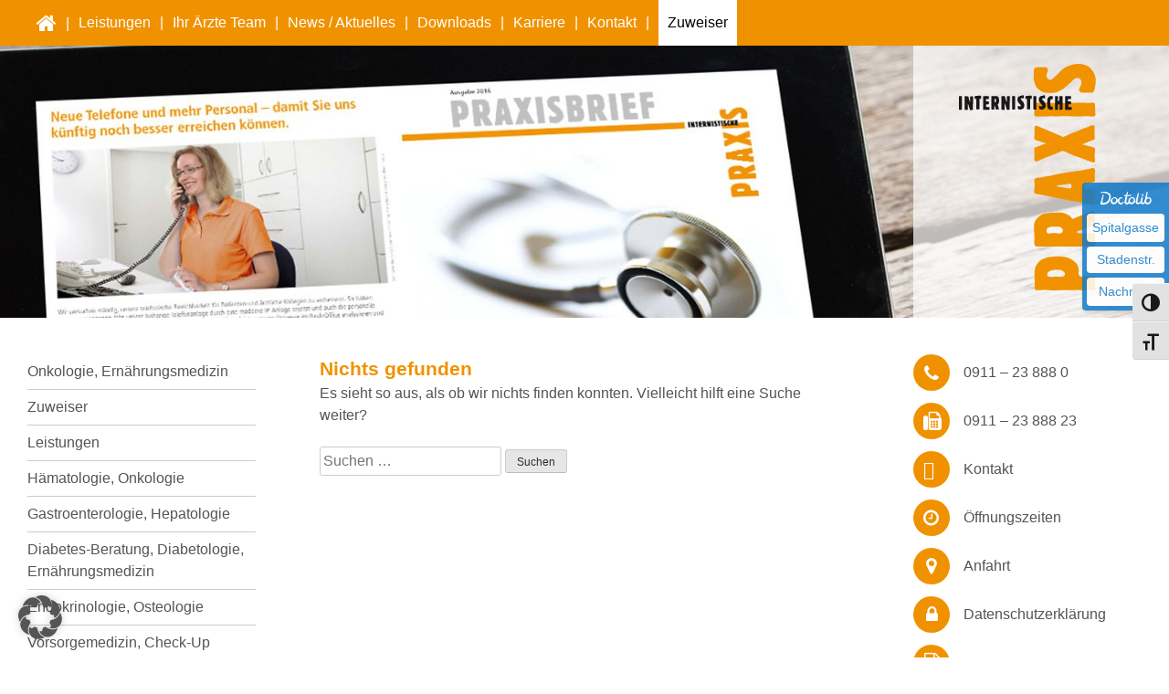

--- FILE ---
content_type: text/html; charset=UTF-8
request_url: https://www.internisten-spitalgasse.de/tag/anmeldung/
body_size: 10736
content:
<!DOCTYPE html>
<html lang="de">
<head>
<meta charset="UTF-8">
<meta name="viewport" content="width=device-width, initial-scale=1">
<link rel="profile" href="https://gmpg.org/xfn/11">
<link rel="shortcut icon" href="https://www.internisten-spitalgasse.de/wp-content/themes/spitalgasse/images/favicon.ico" type="image/x-icon" />
<link rel="apple-touch-icon" sizes="120x120" href="https://www.internisten-spitalgasse.de/wp-content/themes/spitalgasse/images/apple-touch-icon-120x120-precomposed.png" /> <link rel="apple-touch-icon" sizes="152x152" href="https://www.internisten-spitalgasse.de/wp-content/themes/spitalgasse/images/apple-touch-icon-152x152-precomposed.png" />
<meta name='robots' content='index, follow, max-image-preview:large, max-snippet:-1, max-video-preview:-1' />

	<!-- This site is optimized with the Yoast SEO plugin v26.6 - https://yoast.com/wordpress/plugins/seo/ -->
	<title>Anmeldung Archive - Internistische Gemeinschaftspraxis Nürnberg</title>
	<link rel="canonical" href="https://www.internisten-spitalgasse.de/tag/anmeldung/" />
	<meta property="og:locale" content="de_DE" />
	<meta property="og:type" content="article" />
	<meta property="og:title" content="Anmeldung Archive - Internistische Gemeinschaftspraxis Nürnberg" />
	<meta property="og:url" content="https://www.internisten-spitalgasse.de/tag/anmeldung/" />
	<meta property="og:site_name" content="Internistische Gemeinschaftspraxis Nürnberg" />
	<meta name="twitter:card" content="summary_large_image" />
	<script type="application/ld+json" class="yoast-schema-graph">{"@context":"https://schema.org","@graph":[{"@type":"CollectionPage","@id":"https://www.internisten-spitalgasse.de/tag/anmeldung/","url":"https://www.internisten-spitalgasse.de/tag/anmeldung/","name":"Anmeldung Archive - Internistische Gemeinschaftspraxis Nürnberg","isPartOf":{"@id":"https://www.internisten-spitalgasse.de/#website"},"breadcrumb":{"@id":"https://www.internisten-spitalgasse.de/tag/anmeldung/#breadcrumb"},"inLanguage":"de"},{"@type":"BreadcrumbList","@id":"https://www.internisten-spitalgasse.de/tag/anmeldung/#breadcrumb","itemListElement":[{"@type":"ListItem","position":1,"name":"Startseite","item":"https://www.internisten-spitalgasse.de/"},{"@type":"ListItem","position":2,"name":"Anmeldung"}]},{"@type":"WebSite","@id":"https://www.internisten-spitalgasse.de/#website","url":"https://www.internisten-spitalgasse.de/","name":"Internistische Gemeinschaftspraxis Nürnberg","description":"Facharztpraxis und onkologische Schwerpunktpraxis","potentialAction":[{"@type":"SearchAction","target":{"@type":"EntryPoint","urlTemplate":"https://www.internisten-spitalgasse.de/?s={search_term_string}"},"query-input":{"@type":"PropertyValueSpecification","valueRequired":true,"valueName":"search_term_string"}}],"inLanguage":"de"}]}</script>
	<!-- / Yoast SEO plugin. -->


<link rel='dns-prefetch' href='//www.internisten-spitalgasse.de' />
<style id='wp-img-auto-sizes-contain-inline-css' type='text/css'>
img:is([sizes=auto i],[sizes^="auto," i]){contain-intrinsic-size:3000px 1500px}
/*# sourceURL=wp-img-auto-sizes-contain-inline-css */
</style>
<style id='wp-block-library-inline-css' type='text/css'>
:root{--wp-block-synced-color:#7a00df;--wp-block-synced-color--rgb:122,0,223;--wp-bound-block-color:var(--wp-block-synced-color);--wp-editor-canvas-background:#ddd;--wp-admin-theme-color:#007cba;--wp-admin-theme-color--rgb:0,124,186;--wp-admin-theme-color-darker-10:#006ba1;--wp-admin-theme-color-darker-10--rgb:0,107,160.5;--wp-admin-theme-color-darker-20:#005a87;--wp-admin-theme-color-darker-20--rgb:0,90,135;--wp-admin-border-width-focus:2px}@media (min-resolution:192dpi){:root{--wp-admin-border-width-focus:1.5px}}.wp-element-button{cursor:pointer}:root .has-very-light-gray-background-color{background-color:#eee}:root .has-very-dark-gray-background-color{background-color:#313131}:root .has-very-light-gray-color{color:#eee}:root .has-very-dark-gray-color{color:#313131}:root .has-vivid-green-cyan-to-vivid-cyan-blue-gradient-background{background:linear-gradient(135deg,#00d084,#0693e3)}:root .has-purple-crush-gradient-background{background:linear-gradient(135deg,#34e2e4,#4721fb 50%,#ab1dfe)}:root .has-hazy-dawn-gradient-background{background:linear-gradient(135deg,#faaca8,#dad0ec)}:root .has-subdued-olive-gradient-background{background:linear-gradient(135deg,#fafae1,#67a671)}:root .has-atomic-cream-gradient-background{background:linear-gradient(135deg,#fdd79a,#004a59)}:root .has-nightshade-gradient-background{background:linear-gradient(135deg,#330968,#31cdcf)}:root .has-midnight-gradient-background{background:linear-gradient(135deg,#020381,#2874fc)}:root{--wp--preset--font-size--normal:16px;--wp--preset--font-size--huge:42px}.has-regular-font-size{font-size:1em}.has-larger-font-size{font-size:2.625em}.has-normal-font-size{font-size:var(--wp--preset--font-size--normal)}.has-huge-font-size{font-size:var(--wp--preset--font-size--huge)}.has-text-align-center{text-align:center}.has-text-align-left{text-align:left}.has-text-align-right{text-align:right}.has-fit-text{white-space:nowrap!important}#end-resizable-editor-section{display:none}.aligncenter{clear:both}.items-justified-left{justify-content:flex-start}.items-justified-center{justify-content:center}.items-justified-right{justify-content:flex-end}.items-justified-space-between{justify-content:space-between}.screen-reader-text{border:0;clip-path:inset(50%);height:1px;margin:-1px;overflow:hidden;padding:0;position:absolute;width:1px;word-wrap:normal!important}.screen-reader-text:focus{background-color:#ddd;clip-path:none;color:#444;display:block;font-size:1em;height:auto;left:5px;line-height:normal;padding:15px 23px 14px;text-decoration:none;top:5px;width:auto;z-index:100000}html :where(.has-border-color){border-style:solid}html :where([style*=border-top-color]){border-top-style:solid}html :where([style*=border-right-color]){border-right-style:solid}html :where([style*=border-bottom-color]){border-bottom-style:solid}html :where([style*=border-left-color]){border-left-style:solid}html :where([style*=border-width]){border-style:solid}html :where([style*=border-top-width]){border-top-style:solid}html :where([style*=border-right-width]){border-right-style:solid}html :where([style*=border-bottom-width]){border-bottom-style:solid}html :where([style*=border-left-width]){border-left-style:solid}html :where(img[class*=wp-image-]){height:auto;max-width:100%}:where(figure){margin:0 0 1em}html :where(.is-position-sticky){--wp-admin--admin-bar--position-offset:var(--wp-admin--admin-bar--height,0px)}@media screen and (max-width:600px){html :where(.is-position-sticky){--wp-admin--admin-bar--position-offset:0px}}

/*# sourceURL=wp-block-library-inline-css */
</style><style id='global-styles-inline-css' type='text/css'>
:root{--wp--preset--aspect-ratio--square: 1;--wp--preset--aspect-ratio--4-3: 4/3;--wp--preset--aspect-ratio--3-4: 3/4;--wp--preset--aspect-ratio--3-2: 3/2;--wp--preset--aspect-ratio--2-3: 2/3;--wp--preset--aspect-ratio--16-9: 16/9;--wp--preset--aspect-ratio--9-16: 9/16;--wp--preset--color--black: #000000;--wp--preset--color--cyan-bluish-gray: #abb8c3;--wp--preset--color--white: #ffffff;--wp--preset--color--pale-pink: #f78da7;--wp--preset--color--vivid-red: #cf2e2e;--wp--preset--color--luminous-vivid-orange: #ff6900;--wp--preset--color--luminous-vivid-amber: #fcb900;--wp--preset--color--light-green-cyan: #7bdcb5;--wp--preset--color--vivid-green-cyan: #00d084;--wp--preset--color--pale-cyan-blue: #8ed1fc;--wp--preset--color--vivid-cyan-blue: #0693e3;--wp--preset--color--vivid-purple: #9b51e0;--wp--preset--gradient--vivid-cyan-blue-to-vivid-purple: linear-gradient(135deg,rgb(6,147,227) 0%,rgb(155,81,224) 100%);--wp--preset--gradient--light-green-cyan-to-vivid-green-cyan: linear-gradient(135deg,rgb(122,220,180) 0%,rgb(0,208,130) 100%);--wp--preset--gradient--luminous-vivid-amber-to-luminous-vivid-orange: linear-gradient(135deg,rgb(252,185,0) 0%,rgb(255,105,0) 100%);--wp--preset--gradient--luminous-vivid-orange-to-vivid-red: linear-gradient(135deg,rgb(255,105,0) 0%,rgb(207,46,46) 100%);--wp--preset--gradient--very-light-gray-to-cyan-bluish-gray: linear-gradient(135deg,rgb(238,238,238) 0%,rgb(169,184,195) 100%);--wp--preset--gradient--cool-to-warm-spectrum: linear-gradient(135deg,rgb(74,234,220) 0%,rgb(151,120,209) 20%,rgb(207,42,186) 40%,rgb(238,44,130) 60%,rgb(251,105,98) 80%,rgb(254,248,76) 100%);--wp--preset--gradient--blush-light-purple: linear-gradient(135deg,rgb(255,206,236) 0%,rgb(152,150,240) 100%);--wp--preset--gradient--blush-bordeaux: linear-gradient(135deg,rgb(254,205,165) 0%,rgb(254,45,45) 50%,rgb(107,0,62) 100%);--wp--preset--gradient--luminous-dusk: linear-gradient(135deg,rgb(255,203,112) 0%,rgb(199,81,192) 50%,rgb(65,88,208) 100%);--wp--preset--gradient--pale-ocean: linear-gradient(135deg,rgb(255,245,203) 0%,rgb(182,227,212) 50%,rgb(51,167,181) 100%);--wp--preset--gradient--electric-grass: linear-gradient(135deg,rgb(202,248,128) 0%,rgb(113,206,126) 100%);--wp--preset--gradient--midnight: linear-gradient(135deg,rgb(2,3,129) 0%,rgb(40,116,252) 100%);--wp--preset--font-size--small: 13px;--wp--preset--font-size--medium: 20px;--wp--preset--font-size--large: 36px;--wp--preset--font-size--x-large: 42px;--wp--preset--spacing--20: 0.44rem;--wp--preset--spacing--30: 0.67rem;--wp--preset--spacing--40: 1rem;--wp--preset--spacing--50: 1.5rem;--wp--preset--spacing--60: 2.25rem;--wp--preset--spacing--70: 3.38rem;--wp--preset--spacing--80: 5.06rem;--wp--preset--shadow--natural: 6px 6px 9px rgba(0, 0, 0, 0.2);--wp--preset--shadow--deep: 12px 12px 50px rgba(0, 0, 0, 0.4);--wp--preset--shadow--sharp: 6px 6px 0px rgba(0, 0, 0, 0.2);--wp--preset--shadow--outlined: 6px 6px 0px -3px rgb(255, 255, 255), 6px 6px rgb(0, 0, 0);--wp--preset--shadow--crisp: 6px 6px 0px rgb(0, 0, 0);}:where(.is-layout-flex){gap: 0.5em;}:where(.is-layout-grid){gap: 0.5em;}body .is-layout-flex{display: flex;}.is-layout-flex{flex-wrap: wrap;align-items: center;}.is-layout-flex > :is(*, div){margin: 0;}body .is-layout-grid{display: grid;}.is-layout-grid > :is(*, div){margin: 0;}:where(.wp-block-columns.is-layout-flex){gap: 2em;}:where(.wp-block-columns.is-layout-grid){gap: 2em;}:where(.wp-block-post-template.is-layout-flex){gap: 1.25em;}:where(.wp-block-post-template.is-layout-grid){gap: 1.25em;}.has-black-color{color: var(--wp--preset--color--black) !important;}.has-cyan-bluish-gray-color{color: var(--wp--preset--color--cyan-bluish-gray) !important;}.has-white-color{color: var(--wp--preset--color--white) !important;}.has-pale-pink-color{color: var(--wp--preset--color--pale-pink) !important;}.has-vivid-red-color{color: var(--wp--preset--color--vivid-red) !important;}.has-luminous-vivid-orange-color{color: var(--wp--preset--color--luminous-vivid-orange) !important;}.has-luminous-vivid-amber-color{color: var(--wp--preset--color--luminous-vivid-amber) !important;}.has-light-green-cyan-color{color: var(--wp--preset--color--light-green-cyan) !important;}.has-vivid-green-cyan-color{color: var(--wp--preset--color--vivid-green-cyan) !important;}.has-pale-cyan-blue-color{color: var(--wp--preset--color--pale-cyan-blue) !important;}.has-vivid-cyan-blue-color{color: var(--wp--preset--color--vivid-cyan-blue) !important;}.has-vivid-purple-color{color: var(--wp--preset--color--vivid-purple) !important;}.has-black-background-color{background-color: var(--wp--preset--color--black) !important;}.has-cyan-bluish-gray-background-color{background-color: var(--wp--preset--color--cyan-bluish-gray) !important;}.has-white-background-color{background-color: var(--wp--preset--color--white) !important;}.has-pale-pink-background-color{background-color: var(--wp--preset--color--pale-pink) !important;}.has-vivid-red-background-color{background-color: var(--wp--preset--color--vivid-red) !important;}.has-luminous-vivid-orange-background-color{background-color: var(--wp--preset--color--luminous-vivid-orange) !important;}.has-luminous-vivid-amber-background-color{background-color: var(--wp--preset--color--luminous-vivid-amber) !important;}.has-light-green-cyan-background-color{background-color: var(--wp--preset--color--light-green-cyan) !important;}.has-vivid-green-cyan-background-color{background-color: var(--wp--preset--color--vivid-green-cyan) !important;}.has-pale-cyan-blue-background-color{background-color: var(--wp--preset--color--pale-cyan-blue) !important;}.has-vivid-cyan-blue-background-color{background-color: var(--wp--preset--color--vivid-cyan-blue) !important;}.has-vivid-purple-background-color{background-color: var(--wp--preset--color--vivid-purple) !important;}.has-black-border-color{border-color: var(--wp--preset--color--black) !important;}.has-cyan-bluish-gray-border-color{border-color: var(--wp--preset--color--cyan-bluish-gray) !important;}.has-white-border-color{border-color: var(--wp--preset--color--white) !important;}.has-pale-pink-border-color{border-color: var(--wp--preset--color--pale-pink) !important;}.has-vivid-red-border-color{border-color: var(--wp--preset--color--vivid-red) !important;}.has-luminous-vivid-orange-border-color{border-color: var(--wp--preset--color--luminous-vivid-orange) !important;}.has-luminous-vivid-amber-border-color{border-color: var(--wp--preset--color--luminous-vivid-amber) !important;}.has-light-green-cyan-border-color{border-color: var(--wp--preset--color--light-green-cyan) !important;}.has-vivid-green-cyan-border-color{border-color: var(--wp--preset--color--vivid-green-cyan) !important;}.has-pale-cyan-blue-border-color{border-color: var(--wp--preset--color--pale-cyan-blue) !important;}.has-vivid-cyan-blue-border-color{border-color: var(--wp--preset--color--vivid-cyan-blue) !important;}.has-vivid-purple-border-color{border-color: var(--wp--preset--color--vivid-purple) !important;}.has-vivid-cyan-blue-to-vivid-purple-gradient-background{background: var(--wp--preset--gradient--vivid-cyan-blue-to-vivid-purple) !important;}.has-light-green-cyan-to-vivid-green-cyan-gradient-background{background: var(--wp--preset--gradient--light-green-cyan-to-vivid-green-cyan) !important;}.has-luminous-vivid-amber-to-luminous-vivid-orange-gradient-background{background: var(--wp--preset--gradient--luminous-vivid-amber-to-luminous-vivid-orange) !important;}.has-luminous-vivid-orange-to-vivid-red-gradient-background{background: var(--wp--preset--gradient--luminous-vivid-orange-to-vivid-red) !important;}.has-very-light-gray-to-cyan-bluish-gray-gradient-background{background: var(--wp--preset--gradient--very-light-gray-to-cyan-bluish-gray) !important;}.has-cool-to-warm-spectrum-gradient-background{background: var(--wp--preset--gradient--cool-to-warm-spectrum) !important;}.has-blush-light-purple-gradient-background{background: var(--wp--preset--gradient--blush-light-purple) !important;}.has-blush-bordeaux-gradient-background{background: var(--wp--preset--gradient--blush-bordeaux) !important;}.has-luminous-dusk-gradient-background{background: var(--wp--preset--gradient--luminous-dusk) !important;}.has-pale-ocean-gradient-background{background: var(--wp--preset--gradient--pale-ocean) !important;}.has-electric-grass-gradient-background{background: var(--wp--preset--gradient--electric-grass) !important;}.has-midnight-gradient-background{background: var(--wp--preset--gradient--midnight) !important;}.has-small-font-size{font-size: var(--wp--preset--font-size--small) !important;}.has-medium-font-size{font-size: var(--wp--preset--font-size--medium) !important;}.has-large-font-size{font-size: var(--wp--preset--font-size--large) !important;}.has-x-large-font-size{font-size: var(--wp--preset--font-size--x-large) !important;}
/*# sourceURL=global-styles-inline-css */
</style>

<style id='classic-theme-styles-inline-css' type='text/css'>
/*! This file is auto-generated */
.wp-block-button__link{color:#fff;background-color:#32373c;border-radius:9999px;box-shadow:none;text-decoration:none;padding:calc(.667em + 2px) calc(1.333em + 2px);font-size:1.125em}.wp-block-file__button{background:#32373c;color:#fff;text-decoration:none}
/*# sourceURL=/wp-includes/css/classic-themes.min.css */
</style>
<link rel='stylesheet' id='walcf7-datepicker-css-css' href='https://www.internisten-spitalgasse.de/wp-content/plugins/date-time-picker-for-contact-form-7/assets/css/jquery.datetimepicker.min.css' type='text/css' media='all' />
<link rel='stylesheet' id='ui-font-css' href='https://www.internisten-spitalgasse.de/wp-content/plugins/wp-accessibility/toolbar/fonts/css/a11y-toolbar.css' type='text/css' media='all' />
<link rel='stylesheet' id='wpa-toolbar-css' href='https://www.internisten-spitalgasse.de/wp-content/plugins/wp-accessibility/toolbar/css/a11y.css' type='text/css' media='all' />
<link rel='stylesheet' id='ui-fontsize.css-css' href='https://www.internisten-spitalgasse.de/wp-content/plugins/wp-accessibility/toolbar/css/a11y-fontsize.css' type='text/css' media='all' />
<style id='ui-fontsize.css-inline-css' type='text/css'>
html { --wpa-font-size: clamp( 24px, 1.5rem, 36px ); --wpa-h1-size : clamp( 48px, 3rem, 72px ); --wpa-h2-size : clamp( 40px, 2.5rem, 60px ); --wpa-h3-size : clamp( 32px, 2rem, 48px ); --wpa-h4-size : clamp( 28px, 1.75rem, 42px ); --wpa-sub-list-size: 1.1em; --wpa-sub-sub-list-size: 1em; } 
/*# sourceURL=ui-fontsize.css-inline-css */
</style>
<link rel='stylesheet' id='wpa-style-css' href='https://www.internisten-spitalgasse.de/wp-content/plugins/wp-accessibility/css/wpa-style.css' type='text/css' media='all' />
<style id='wpa-style-inline-css' type='text/css'>

		:focus { outline: 2px solid #000!important; outline-offset: 2px !important; }
		:root { --admin-bar-top : 7px; }
/*# sourceURL=wpa-style-inline-css */
</style>
<link rel='stylesheet' id='spitalgasse-style-css' href='https://www.internisten-spitalgasse.de/wp-content/themes/spitalgasse/style.css' type='text/css' media='all' />
<link rel='stylesheet' id='load-fa-css' href='https://www.internisten-spitalgasse.de/wp-content/themes/spitalgasse/fonts/font-awesome.min.css' type='text/css' media='all' />
<link rel='stylesheet' id='borlabs-cookie-custom-css' href='https://www.internisten-spitalgasse.de/wp-content/cache/borlabs-cookie/1/borlabs-cookie-1-de.css' type='text/css' media='all' />
<script type="text/javascript" src="https://www.internisten-spitalgasse.de/wp-includes/js/jquery/jquery.min.js" id="jquery-core-js"></script>
<script type="text/javascript" src="https://www.internisten-spitalgasse.de/wp-includes/js/jquery/jquery-migrate.min.js" id="jquery-migrate-js"></script>
<script data-no-optimize="1" data-no-minify="1" data-cfasync="false" type="text/javascript" src="https://www.internisten-spitalgasse.de/wp-content/cache/borlabs-cookie/1/borlabs-cookie-config-de.json.js" id="borlabs-cookie-config-js"></script>
<link rel="https://api.w.org/" href="https://www.internisten-spitalgasse.de/wp-json/" /><link rel="alternate" title="JSON" type="application/json" href="https://www.internisten-spitalgasse.de/wp-json/wp/v2/tags/19" />	<style type="text/css">
			.site-title,
		.site-description {
			position: absolute;
			clip: rect(1px, 1px, 1px, 1px);
		}
		</style>
	<script type="text/javascript" src="https://www.internisten-spitalgasse.de/wp-content/themes/spitalgasse/js/modernizer.js"></script>
</head>

<body class="archive tag tag-anmeldung tag-19 wp-theme-spitalgasse wpa-excerpt">


<div id="page" class="site">
	<a class="skip-link screen-reader-text" href="#content">Skip to content</a>

	<header id="masthead" class="site-header">
		<div class="site-branding">
							<p class="site-title"><a href="https://www.internisten-spitalgasse.de/" rel="home">Internistische Gemeinschaftspraxis Nürnberg</a></p>
							<p class="site-description">Facharztpraxis und onkologische Schwerpunktpraxis</p>
					</div><!-- .site-branding -->
		
				<!--<span class="starter"><a href="https://www.internisten-spitalgasse.de/">Start</a></span>-->
				
		<nav id="site-navigation" class="main-navigation">
			<button class="menu-toggle hamburger hamburger--elastic" aria-controls="primary-menu" aria-expanded="false">
				<span class="hamburger-box">
    				<span class="hamburger-inner"></span>
  				</span>
  			</button>
			<div class="menu-main-container"><ul id="primary-menu" class="menu"><li id="menu-item-149" class="starter menu-item menu-item-type-custom menu-item-object-custom menu-item-home menu-item-149"><a href="https://www.internisten-spitalgasse.de/"><i class="fa fa-home" aria-hidden="true"></i></a></li>
<li id="menu-item-32" class="menu-item menu-item-type-post_type menu-item-object-page menu-item-has-children menu-item-32"><a href="https://www.internisten-spitalgasse.de/leistungen/">Leistungen</a>
<ul class="sub-menu">
	<li id="menu-item-33" class="menu-item menu-item-type-post_type menu-item-object-page menu-item-33"><a href="https://www.internisten-spitalgasse.de/leistungen/haematologie-internistische-onkologie/">Hämatologie, Onkologie</a></li>
	<li id="menu-item-51" class="menu-item menu-item-type-post_type menu-item-object-page menu-item-51"><a href="https://www.internisten-spitalgasse.de/leistungen/gastroenterologie-hepatologie-3-og/">Gastroenterologie, Hepatologie</a></li>
	<li id="menu-item-54" class="menu-item menu-item-type-post_type menu-item-object-page menu-item-54"><a href="https://www.internisten-spitalgasse.de/leistungen/diabetologie-ernaehrungsmedizin/">Diabetes-Beratung, Diabetologie, Ernährungsmedizin</a></li>
	<li id="menu-item-464" class="menu-item menu-item-type-post_type menu-item-object-page menu-item-464"><a href="https://www.internisten-spitalgasse.de/leistungen/endokrinologie-osteologie/">Endokrinologie, Osteologie</a></li>
	<li id="menu-item-465" class="menu-item menu-item-type-post_type menu-item-object-page menu-item-465"><a href="https://www.internisten-spitalgasse.de/leistungen/vorsorgemedizin-check-up/">Vorsorgemedizin, Check-Up</a></li>
</ul>
</li>
<li id="menu-item-34" class="menu-item menu-item-type-post_type menu-item-object-page menu-item-has-children menu-item-34"><a href="https://www.internisten-spitalgasse.de/aerzte-team/">Ihr Ärzte Team</a>
<ul class="sub-menu">
	<li id="menu-item-257" class="menu-item menu-item-type-post_type menu-item-object-page menu-item-257"><a href="https://www.internisten-spitalgasse.de/aerzte-team/dr-med-jan-wortmann/">Dr. med. Jan Wortmann</a></li>
	<li id="menu-item-256" class="menu-item menu-item-type-post_type menu-item-object-page menu-item-256"><a href="https://www.internisten-spitalgasse.de/aerzte-team/dr-med-juergen-schuh/">Dr. med. Jürgen Schuh</a></li>
	<li id="menu-item-255" class="menu-item menu-item-type-post_type menu-item-object-page menu-item-255"><a href="https://www.internisten-spitalgasse.de/aerzte-team/dr-med-arabella-lechner/">Dr. med Arabella Lechner</a></li>
	<li id="menu-item-254" class="menu-item menu-item-type-post_type menu-item-object-page menu-item-254"><a href="https://www.internisten-spitalgasse.de/aerzte-team/dr-med-hans-georg-justl/">Dr. med. Hans-Georg Justl</a></li>
	<li id="menu-item-866" class="menu-item menu-item-type-post_type menu-item-object-page menu-item-866"><a href="https://www.internisten-spitalgasse.de/aerzte-team/dr-med-adele-stapf/">Dr. med. Adele Stapf</a></li>
	<li id="menu-item-258" class="menu-item menu-item-type-post_type menu-item-object-page menu-item-258"><a href="https://www.internisten-spitalgasse.de/aerzte-team/dr-med-diamantis/">Dr. med. Alexios Diamantis</a></li>
	<li id="menu-item-1797" class="menu-item menu-item-type-post_type menu-item-object-page menu-item-1797"><a href="https://www.internisten-spitalgasse.de/aerzte-team/dr-hahn/">Dr. med. Birgit Hahn</a></li>
	<li id="menu-item-1798" class="menu-item menu-item-type-post_type menu-item-object-page menu-item-1798"><a href="https://www.internisten-spitalgasse.de/aerzte-team/pd-dr-meitner-schellhaas/">Dr. med. Barbara Meitner-Schellhaas</a></li>
	<li id="menu-item-1799" class="menu-item menu-item-type-post_type menu-item-object-page menu-item-1799"><a href="https://www.internisten-spitalgasse.de/aerzte-team/nazrin-musayeva/">Nazrin Musayeva</a></li>
	<li id="menu-item-1930" class="menu-item menu-item-type-post_type menu-item-object-page menu-item-1930"><a href="https://www.internisten-spitalgasse.de/aerzte-team/susanne-stadler-weig/">Susanne Stadler-Weig</a></li>
</ul>
</li>
<li id="menu-item-36" class="menu-item menu-item-type-post_type menu-item-object-page menu-item-36"><a href="https://www.internisten-spitalgasse.de/news-aktuelles/">News / Aktuelles</a></li>
<li id="menu-item-490" class="menu-item menu-item-type-post_type menu-item-object-page menu-item-490"><a href="https://www.internisten-spitalgasse.de/download/">Downloads</a></li>
<li id="menu-item-1034" class="menu-item menu-item-type-post_type menu-item-object-page menu-item-has-children menu-item-1034"><a href="https://www.internisten-spitalgasse.de/karriere/">Karriere</a>
<ul class="sub-menu">
	<li id="menu-item-1634" class="menu-item menu-item-type-post_type menu-item-object-page menu-item-1634"><a href="https://www.internisten-spitalgasse.de/karriere/aerzte/">Ärzte</a></li>
	<li id="menu-item-1635" class="menu-item menu-item-type-post_type menu-item-object-page menu-item-1635"><a href="https://www.internisten-spitalgasse.de/karriere/mfa/">MFA</a></li>
	<li id="menu-item-1693" class="menu-item menu-item-type-post_type menu-item-object-page menu-item-1693"><a href="https://www.internisten-spitalgasse.de/karriere/azubi/">Azubi</a></li>
</ul>
</li>
<li id="menu-item-1149" class="menu-item menu-item-type-post_type menu-item-object-page menu-item-has-children menu-item-1149"><a href="https://www.internisten-spitalgasse.de/service/kontakt/">Kontakt</a>
<ul class="sub-menu">
	<li id="menu-item-151" class="menu-item menu-item-type-post_type menu-item-object-page menu-item-151"><a href="https://www.internisten-spitalgasse.de/service/kontakt/">Kontakt</a></li>
	<li id="menu-item-155" class="menu-item menu-item-type-post_type menu-item-object-page menu-item-155"><a href="https://www.internisten-spitalgasse.de/service/oeffnungszeiten/">Öffnungszeiten</a></li>
	<li id="menu-item-154" class="menu-item menu-item-type-post_type menu-item-object-page menu-item-154"><a href="https://www.internisten-spitalgasse.de/service/anfahrt/">Anfahrt</a></li>
	<li id="menu-item-152" class="menu-item menu-item-type-post_type menu-item-object-page menu-item-152"><a href="https://www.internisten-spitalgasse.de/service/datenschutz/">Datenschutzerklärung</a></li>
	<li id="menu-item-153" class="menu-item menu-item-type-post_type menu-item-object-page menu-item-153"><a href="https://www.internisten-spitalgasse.de/service/impressum/">Impressum</a></li>
	<li id="menu-item-1910" class="menu-item menu-item-type-post_type menu-item-object-page menu-item-1910"><a href="https://www.internisten-spitalgasse.de/service/barrierefreiheit/">Barrierefreiheit</a></li>
</ul>
</li>
<li id="menu-item-1589" class="menu-item menu-item-type-post_type menu-item-object-page menu-item-1589"><a href="https://www.internisten-spitalgasse.de/zuweiser/">Zuweiser</a></li>
</ul></div>		</nav><!-- #site-navigation -->
		
				
	</header><!-- #masthead -->

	
				
				
		
			<div id="top-image" class="back_4">
			<div class="overlay_links"></div>
			<div class="overlay_mitte"></div>
			<div class="overlay_rechts"><a class="logo" href="https://www.internisten-spitalgasse.de/" title="Internistische Praxis Spitalgasse Nürnberg"><img width="150" height="248" alt="Logo" src="https://www.internisten-spitalgasse.de/wp-content/themes/spitalgasse/images/logo.svg"></a></div>
		</div>
			
		
				
	
	<div id="content" class="site-content">
		
<div style="min-width:95px; position:fixed;top:200px;right:0;display:block;text-align:center;background-color:#107ACA; color:#ffffff;font-size:14px;width:80px;border-radius:4px 0 0 4px;padding:5px;z-index:999;opacity:0.85;box-shadow:1px 2px 4px rgba(0,0,0,0.2);line-height:1.4;">
<img style="display:inline-block;height:18px;margin-top:3px;margin-bottom:3px;vertical-align:middle;width:auto" src="https://www.doctolib.de/external_button/doctolib-white-transparent.png" alt="Doctolib"/>
<a style="display:block;color:#107ACA;text-decoration:none;padding:6px;margin-top:5px;background:#fff;border-radius:4px;" href="https://www.doctolib.de/praxis/nuernberg/internistische-gemeinschaftspraxis-spitalgasse?utm_campaign=website-button&amp;utm_source=internistische-gemeinschaftspraxis-spitalgasse-website-button&amp;utm_medium=referral&amp;utm_content=option-8&amp;utm_term=internistische-gemeinschaftspraxis-spitalgasse" target="_blank" rel="noopener noreferrer" >Spitalgasse</a>
<a style="display:block;color:#107ACA;text-decoration:none;padding:5px;margin-top:5px;background:#fff;border-radius:4px;" href="https://www.doctolib.de/praxis/nuernberg/internistische-gemeinschaftspraxis-spitalgasse?pid=practice-692208" target="_blank" rel="noopener noreferrer" >Stadenstr.</a>
<a style="display:block;color:#107ACA;text-decoration:none;padding:6px;margin-top:5px;background:#fff;border-radius:4px;" href="https://www.doctolib.de/praxis/nuernberg/internistische-gemeinschaftspraxis-spitalgasse/patient-request?utm_campaign=website-button&amp;utm_source=internistische-gemeinschaftspraxis-spitalgasse/patient-request-website-button&amp;utm_medium=referral&amp;utm_content=option-8&amp;utm_term=internistische-gemeinschaftspraxis-spitalgasse/patient-request" target="_blank" rel="noopener noreferrer" >Nachricht</a>
</div>
	<aside id="secondary" class="widget-area">
		<ul class='sideleft'><li class="page_item page-item-2"><a href="https://www.internisten-spitalgasse.de/">Onkologie, Ernährungsmedizin</a></li>
<li class="page_item page-item-1586"><a href="https://www.internisten-spitalgasse.de/zuweiser/">Zuweiser</a></li>
<li class="page_item page-item-7 page_item_has_children"><a href="https://www.internisten-spitalgasse.de/leistungen/">Leistungen</a>
<ul class='children'>
	<li class="page_item page-item-25"><a href="https://www.internisten-spitalgasse.de/leistungen/haematologie-internistische-onkologie/">Hämatologie, Onkologie</a></li>
	<li class="page_item page-item-47"><a href="https://www.internisten-spitalgasse.de/leistungen/gastroenterologie-hepatologie-3-og/">Gastroenterologie, Hepatologie</a></li>
	<li class="page_item page-item-49"><a href="https://www.internisten-spitalgasse.de/leistungen/diabetologie-ernaehrungsmedizin/">Diabetes-Beratung, Diabetologie, Ernährungsmedizin</a></li>
	<li class="page_item page-item-452"><a href="https://www.internisten-spitalgasse.de/leistungen/endokrinologie-osteologie/">Endokrinologie, Osteologie</a></li>
	<li class="page_item page-item-407"><a href="https://www.internisten-spitalgasse.de/leistungen/vorsorgemedizin-check-up/">Vorsorgemedizin, Check-Up</a></li>
</ul>
</li>
<li class="page_item page-item-9 page_item_has_children"><a href="https://www.internisten-spitalgasse.de/aerzte-team/">Ärzte / Team</a>
<ul class='children'>
	<li class="page_item page-item-226"><a href="https://www.internisten-spitalgasse.de/aerzte-team/dr-med-jan-wortmann/">Dr. med. Jan Wortmann</a></li>
	<li class="page_item page-item-228"><a href="https://www.internisten-spitalgasse.de/aerzte-team/dr-med-juergen-schuh/">Dr. med. Jürgen Schuh</a></li>
	<li class="page_item page-item-230"><a href="https://www.internisten-spitalgasse.de/aerzte-team/dr-med-arabella-lechner/">Dr. med Arabella Lechner</a></li>
	<li class="page_item page-item-232"><a href="https://www.internisten-spitalgasse.de/aerzte-team/dr-med-hans-georg-justl/">Dr. med. Hans-Georg Justl</a></li>
	<li class="page_item page-item-855"><a href="https://www.internisten-spitalgasse.de/aerzte-team/dr-med-adele-stapf/">Dr. med. Adele Stapf</a></li>
	<li class="page_item page-item-168"><a href="https://www.internisten-spitalgasse.de/aerzte-team/dr-med-diamantis/">Dr. med. Alexios Diamantis</a></li>
	<li class="page_item page-item-1790"><a href="https://www.internisten-spitalgasse.de/aerzte-team/dr-hahn/">Dr. med. Birgit Hahn</a></li>
	<li class="page_item page-item-1793"><a href="https://www.internisten-spitalgasse.de/aerzte-team/pd-dr-meitner-schellhaas/">Dr. med. Barbara Meitner-Schellhaas</a></li>
	<li class="page_item page-item-1795"><a href="https://www.internisten-spitalgasse.de/aerzte-team/nazrin-musayeva/">Nazrin Musayeva</a></li>
	<li class="page_item page-item-1926"><a href="https://www.internisten-spitalgasse.de/aerzte-team/susanne-stadler-weig/">Susanne Stadler-Weig</a></li>
</ul>
</li>
<li class="page_item page-item-13"><a href="https://www.internisten-spitalgasse.de/news-aktuelles/">News / Aktuelles</a></li>
<li class="page_item page-item-11 page_item_has_children"><a href="https://www.internisten-spitalgasse.de/service/">Service</a>
<ul class='children'>
	<li class="page_item page-item-111"><a href="https://www.internisten-spitalgasse.de/service/kontakt/">Kontakt</a></li>
	<li class="page_item page-item-17"><a href="https://www.internisten-spitalgasse.de/service/oeffnungszeiten/">Öffnungszeiten</a></li>
	<li class="page_item page-item-18"><a href="https://www.internisten-spitalgasse.de/service/anfahrt/">Anfahrt</a></li>
	<li class="page_item page-item-22"><a href="https://www.internisten-spitalgasse.de/service/datenschutz/">Datenschutzerklärung</a></li>
	<li class="page_item page-item-21"><a href="https://www.internisten-spitalgasse.de/service/impressum/">Impressum</a></li>
	<li class="page_item page-item-1897"><a href="https://www.internisten-spitalgasse.de/service/barrierefreiheit/">Barrierefreiheit</a></li>
</ul>
</li>
<li class="page_item page-item-488"><a href="https://www.internisten-spitalgasse.de/download/">Downloads</a></li>
<li class="page_item page-item-784"><a href="https://www.internisten-spitalgasse.de/film/">Film</a></li>
<li class="page_item page-item-1032 page_item_has_children"><a href="https://www.internisten-spitalgasse.de/karriere/">Karriere</a>
<ul class='children'>
	<li class="page_item page-item-1628"><a href="https://www.internisten-spitalgasse.de/karriere/aerzte/">Ärzte</a></li>
	<li class="page_item page-item-1630"><a href="https://www.internisten-spitalgasse.de/karriere/mfa/">MFA</a></li>
	<li class="page_item page-item-1691"><a href="https://www.internisten-spitalgasse.de/karriere/azubi/">Azubi</a></li>
</ul>
</li>
</ul>	</aside>

	<div id="primary" class="content-area">
		<main id="main" class="site-main">

		
<article class="page type-page status-publish hentry">
	<header class="entry-header">
		<h1 class="page-title">Nichts gefunden</h1>
	</header><!-- .page-header -->

	<div class="entry-content">
		
			<p>Es sieht so aus, als ob wir nichts finden konnten. Vielleicht hilft eine Suche weiter?</p>
			<form role="search" method="get" class="search-form" action="https://www.internisten-spitalgasse.de/">
				<label>
					<span class="screen-reader-text">Suche nach:</span>
					<input type="search" class="search-field" placeholder="Suchen …" value="" name="s" />
				</label>
				<input type="submit" class="search-submit" value="Suchen" />
			</form>	</div><!-- .page-content -->
</article><!-- .no-results -->

		</main><!-- #main -->
	</div><!-- #primary -->


<aside id="tertiary" class="widget-area">
	<section id="nav_menu-2" class="widget widget_nav_menu"><div class="menu-quicknavi-container"><ul id="menu-quicknavi" class="menu"><li id="menu-item-43" class="icon_phone menu-item menu-item-type-custom menu-item-object-custom menu-item-43"><a href="tel:+49911238880">0911 – 23 888 0</a></li>
<li id="menu-item-120" class="icon_fax menu-item menu-item-type-custom menu-item-object-custom menu-item-120"><a>0911 – 23 888 23</a></li>
<li id="menu-item-115" class="icon_kontakt menu-item menu-item-type-post_type menu-item-object-page menu-item-115"><a href="https://www.internisten-spitalgasse.de/service/kontakt/">Kontakt</a></li>
<li id="menu-item-41" class="icon_open menu-item menu-item-type-post_type menu-item-object-page menu-item-41"><a href="https://www.internisten-spitalgasse.de/service/oeffnungszeiten/">Öffnungszeiten</a></li>
<li id="menu-item-40" class="icon_anfahrt menu-item menu-item-type-post_type menu-item-object-page menu-item-40"><a href="https://www.internisten-spitalgasse.de/service/anfahrt/">Anfahrt</a></li>
<li id="menu-item-38" class="icon_daten menu-item menu-item-type-post_type menu-item-object-page menu-item-38"><a href="https://www.internisten-spitalgasse.de/service/datenschutz/">Datenschutzerklärung</a></li>
<li id="menu-item-39" class="icon_impressum menu-item menu-item-type-post_type menu-item-object-page menu-item-39"><a href="https://www.internisten-spitalgasse.de/service/impressum/">Impressum</a></li>
<li id="menu-item-1908" class="icon_impressum menu-item menu-item-type-post_type menu-item-object-page menu-item-1908"><a href="https://www.internisten-spitalgasse.de/service/barrierefreiheit/">Barrierefreiheit</a></li>
</ul></div></section><section id="text-2" class="widget widget_text">			<div class="textwidget"><p>Mitglied im</p>
<p><img loading="lazy" decoding="async" class="que alignnone size-full wp-image-642" src="https://www.internisten-spitalgasse.de/wp-content/uploads/2017/05/Gesundheitsnetz_QuE.png" alt="Gesundheitsnetz QuE" width="160" height="89" /><br />
<img loading="lazy" decoding="async" class="que alignnone size-full wp-image-642" src="https://www.internisten-spitalgasse.de/wp-content/uploads/2017/05/qm_iso_9001_15224.gif" alt="Gesundheitsnetz QuE" width="140" height="138" /></p>
</div>
		</section></aside><!-- #secondary -->
	</div><!-- #content -->

	<footer id="colophon" class="site-footer">
		<div class="footy"></div>
	</footer><!-- #colophon -->
</div><!-- #page -->

<script type="speculationrules">
{"prefetch":[{"source":"document","where":{"and":[{"href_matches":"/*"},{"not":{"href_matches":["/wp-*.php","/wp-admin/*","/wp-content/uploads/*","/wp-content/*","/wp-content/plugins/*","/wp-content/themes/spitalgasse/*","/*\\?(.+)"]}},{"not":{"selector_matches":"a[rel~=\"nofollow\"]"}},{"not":{"selector_matches":".no-prefetch, .no-prefetch a"}}]},"eagerness":"conservative"}]}
</script>
<script type="module" src="https://www.internisten-spitalgasse.de/wp-content/plugins/borlabs-cookie/assets/javascript/borlabs-cookie.min.js?ver=3.3.23" id="borlabs-cookie-core-js-module" data-cfasync="false" data-no-minify="1" data-no-optimize="1"></script>
<!--googleoff: all--><div data-nosnippet data-borlabs-cookie-consent-required='true' id='BorlabsCookieBox'></div><div id='BorlabsCookieWidget' class='brlbs-cmpnt-container'></div><!--googleon: all--><script type="text/javascript" src="https://www.internisten-spitalgasse.de/wp-content/plugins/date-time-picker-for-contact-form-7/assets/js/jquery.datetimepicker.full.min.js" id="walcf7-datepicker-js-js"></script>
<script type="text/javascript" src="https://www.internisten-spitalgasse.de/wp-content/plugins/date-time-picker-for-contact-form-7/assets/js/datetimepicker.js" id="walcf7-datepicker-js"></script>
<script type="text/javascript" id="wpa-toolbar-js-extra">
/* <![CDATA[ */
var wpatb = {"location":"body","is_rtl":"ltr","is_right":"reversed","responsive":"a11y-non-responsive","contrast":"Umschalten auf hohe Kontraste","grayscale":"Umschalten zu Graustufen","fontsize":"Schrift vergr\u00f6\u00dfern","custom_location":"standard-location","enable_grayscale":"false","enable_fontsize":"true","enable_contrast":"true"};
var wpa11y = {"path":"https://www.internisten-spitalgasse.de/wp-content/plugins/wp-accessibility/toolbar/css/a11y-contrast.css?version=2.2.6"};
//# sourceURL=wpa-toolbar-js-extra
/* ]]> */
</script>
<script type="text/javascript" src="https://www.internisten-spitalgasse.de/wp-content/plugins/wp-accessibility/js/wpa-toolbar.min.js" id="wpa-toolbar-js" defer="defer" data-wp-strategy="defer"></script>
<script type="text/javascript" src="https://www.internisten-spitalgasse.de/wp-content/themes/spitalgasse/js/navigation.js" id="spitalgasse-navigation-js"></script>
<script type="text/javascript" src="https://www.internisten-spitalgasse.de/wp-content/themes/spitalgasse/js/skip-link-focus-fix.js" id="spitalgasse-skip-link-focus-fix-js"></script>
<script type="text/javascript" id="wp-accessibility-js-extra">
/* <![CDATA[ */
var wpa = {"skiplinks":{"enabled":false,"output":""},"target":"1","tabindex":"1","underline":{"enabled":false,"target":"a"},"videos":"","dir":"ltr","lang":"de","titles":"1","labels":"1","wpalabels":{"s":"Search","author":"Name","email":"Email","url":"Website","comment":"Comment"},"alt":"","altSelector":".hentry img[alt]:not([alt=\"\"]), .comment-content img[alt]:not([alt=\"\"]), #content img[alt]:not([alt=\"\"]),.entry-content img[alt]:not([alt=\"\"])","current":"","errors":"","tracking":"","ajaxurl":"https://www.internisten-spitalgasse.de/wp-admin/admin-ajax.php","security":"f5302678a5","action":"wpa_stats_action","url":"disabled","post_id":"","continue":"","pause":"Pause video","play":"Play video","restUrl":"https://www.internisten-spitalgasse.de/wp-json/wp/v2/media","ldType":"button","ldHome":"https://www.internisten-spitalgasse.de","ldText":"\u003Cspan class=\"dashicons dashicons-media-text\" aria-hidden=\"true\"\u003E\u003C/span\u003E\u003Cspan class=\"screen-reader\"\u003ELange Beschreibung\u003C/span\u003E"};
//# sourceURL=wp-accessibility-js-extra
/* ]]> */
</script>
<script type="text/javascript" src="https://www.internisten-spitalgasse.de/wp-content/plugins/wp-accessibility/js/wp-accessibility.min.js" id="wp-accessibility-js" defer="defer" data-wp-strategy="defer"></script>
<template id="brlbs-cmpnt-cb-template-wpforms-hcaptcha">
 <div class="brlbs-cmpnt-container brlbs-cmpnt-content-blocker brlbs-cmpnt-with-individual-styles" data-borlabs-cookie-content-blocker-id="wpforms-hcaptcha" data-borlabs-cookie-content=""><div class="brlbs-cmpnt-cb-preset-b"> <div class="brlbs-cmpnt-cb-thumbnail" style="background-image: url('https://www.internisten-spitalgasse.de/wp-content/uploads/borlabs-cookie/1/hCaptcha-main.png')"></div> <div class="brlbs-cmpnt-cb-main"> <div class="brlbs-cmpnt-cb-content"> <p class="brlbs-cmpnt-cb-description">Sie müssen den Inhalt von <strong>hCaptcha</strong> laden, um das Formular abzuschicken. Bitte beachten Sie, dass dabei Daten mit Drittanbietern ausgetauscht werden.</p> <a class="brlbs-cmpnt-cb-provider-toggle" href="#" data-borlabs-cookie-show-provider-information role="button">Mehr Informationen</a> </div> <div class="brlbs-cmpnt-cb-buttons"> <a class="brlbs-cmpnt-cb-btn" href="#" data-borlabs-cookie-unblock role="button">Inhalt entsperren</a> <a class="brlbs-cmpnt-cb-btn" href="#" data-borlabs-cookie-accept-service role="button" style="display: inherit">Erforderlichen Service akzeptieren und Inhalte entsperren</a> </div> </div> </div></div>
</template>
<script>
(function() {
    const template = document.querySelector("#brlbs-cmpnt-cb-template-wpforms-hcaptcha");
    const divsToInsertBlocker = document.querySelectorAll('body:has([data-borlabs-cookie-script-blocker-id="wpforms-recaptcha"]) .wpforms-form .wpforms-is-hcaptcha');
    for (const div of divsToInsertBlocker) {
        const blocked = template.content.cloneNode(true).querySelector('.brlbs-cmpnt-container');
        div.appendChild(blocked);

        div.closest('.wpforms-form').querySelectorAll('.wpforms-submit').forEach(btn => btn.disabled = true)
    }
})()
</script><template id="brlbs-cmpnt-cb-template-wpforms-recaptcha">
 <div class="brlbs-cmpnt-container brlbs-cmpnt-content-blocker brlbs-cmpnt-with-individual-styles" data-borlabs-cookie-content-blocker-id="wpforms-recaptcha" data-borlabs-cookie-content=""><div class="brlbs-cmpnt-cb-preset-b brlbs-cmpnt-cb-wpforms-recaptcha"> <div class="brlbs-cmpnt-cb-thumbnail" style="background-image: url('https://www.internisten-spitalgasse.de/wp-content/uploads/borlabs-cookie/1/bct-google-recaptcha-main.png')"></div> <div class="brlbs-cmpnt-cb-main"> <div class="brlbs-cmpnt-cb-content"> <p class="brlbs-cmpnt-cb-description">Sie müssen den Inhalt von <strong>reCAPTCHA</strong> laden, um das Formular abzuschicken. Bitte beachten Sie, dass dabei Daten mit Drittanbietern ausgetauscht werden.</p> <a class="brlbs-cmpnt-cb-provider-toggle" href="#" data-borlabs-cookie-show-provider-information role="button">Mehr Informationen</a> </div> <div class="brlbs-cmpnt-cb-buttons"> <a class="brlbs-cmpnt-cb-btn" href="#" data-borlabs-cookie-unblock role="button">Inhalt entsperren</a> <a class="brlbs-cmpnt-cb-btn" href="#" data-borlabs-cookie-accept-service role="button" style="display: inherit">Erforderlichen Service akzeptieren und Inhalte entsperren</a> </div> </div> </div></div>
</template>
<script>
(function() {
        const template = document.querySelector("#brlbs-cmpnt-cb-template-wpforms-recaptcha");
        const divsToInsertBlocker = document.querySelectorAll('body:has([data-borlabs-cookie-script-blocker-id="wpforms-recaptcha"]) .wpforms-is-recaptcha');
        for (const div of divsToInsertBlocker) {
            const blocked = template.content.cloneNode(true).querySelector('.brlbs-cmpnt-container');
            div.appendChild(blocked);
        }
})()
</script><template id="brlbs-cmpnt-cb-template-wpforms-turnstile">
 <div class="brlbs-cmpnt-container brlbs-cmpnt-content-blocker brlbs-cmpnt-with-individual-styles" data-borlabs-cookie-content-blocker-id="wpforms-turnstile" data-borlabs-cookie-content="PGRpdiBzdHlsZT0iZGlzcGxheTpub25lOyI+PC9kaXY+"><div class="brlbs-cmpnt-cb-preset-b"> <div class="brlbs-cmpnt-cb-thumbnail" style="background-image: url('https://www.internisten-spitalgasse.de/wp-content/uploads/borlabs-cookie/1/bct-cloudflare-turnstile-main.png')"></div> <div class="brlbs-cmpnt-cb-main"> <div class="brlbs-cmpnt-cb-content"> <p class="brlbs-cmpnt-cb-description">Sie sehen gerade einen Platzhalterinhalt von <strong>Turnstile</strong>. Um auf den eigentlichen Inhalt zuzugreifen, klicken Sie auf die Schaltfläche unten. Bitte beachten Sie, dass dabei Daten an Drittanbieter weitergegeben werden.</p> <a class="brlbs-cmpnt-cb-provider-toggle" href="#" data-borlabs-cookie-show-provider-information role="button">Mehr Informationen</a> </div> <div class="brlbs-cmpnt-cb-buttons"> <a class="brlbs-cmpnt-cb-btn" href="#" data-borlabs-cookie-unblock role="button">Inhalt entsperren</a> <a class="brlbs-cmpnt-cb-btn" href="#" data-borlabs-cookie-accept-service role="button" style="display: inherit">Erforderlichen Service akzeptieren und Inhalte entsperren</a> </div> </div> </div></div>
</template>
<script>
(function() {
    const template = document.querySelector("#brlbs-cmpnt-cb-template-wpforms-turnstile");
    const divsToInsertBlocker = document.querySelectorAll('body:has([data-borlabs-cookie-script-blocker-id="wpforms-recaptcha"]) .wpforms-form .wpforms-is-turnstile');
    for (const div of divsToInsertBlocker) {
        const blocked = template.content.cloneNode(true).querySelector('.brlbs-cmpnt-container');
        div.appendChild(blocked);
    }
})()
</script><script>
	jQuery(document).ready(function($) {		
			$('.back-to-top').click(function () {
				$('body,html').animate({
					scrollTop: 0
				}, 800);
				return false;
			});
		});
</script>
</body>
</html>

--- FILE ---
content_type: text/css
request_url: https://www.internisten-spitalgasse.de/wp-content/themes/spitalgasse/style.css
body_size: 11449
content:
/*
Theme Name: spitalgasse
Theme URI: http://underscores.me/
Author: Engelhardt-Medien
Author URI: http://www.engelhardt-medien.de
Description: Internisten Spitalgasse Theme v 1.0
Version: 1.0.0
License: GNU General Public License v2 or later
License URI: LICENSE
Text Domain: spitalgasse
Tags:

This theme, like WordPress, is licensed under the GPL.
Use it to make something cool, have fun, and share what you've learned with others.

spitalgasse is based on Underscores http://underscores.me/, (C) 2012-2016 Automattic, Inc.
Underscores is distributed under the terms of the GNU GPL v2 or later.

Normalizing styles have been helped along thanks to the fine work of
Nicolas Gallagher and Jonathan Neal http://necolas.github.io/normalize.css/
*/

/*--------------------------------------------------------------
>>> TABLE OF CONTENTS:
----------------------------------------------------------------
# Normalize
# Typography
# Elements
# Forms
# Navigation
	## Links
	## Menus
# Accessibility
# Alignments
# Clearings
# Widgets
# Content
	## Posts and pages
	## Comments
# Infinite scroll
# Media
	## Captions
	## Galleries
--------------------------------------------------------------*/

/*--------------------------------------------------------------
# Normalize
--------------------------------------------------------------*/
html {
	font-family: sans-serif;
	-webkit-text-size-adjust: 100%;
	-ms-text-size-adjust:     100%;
}

body {
	margin: 0;
}

article,
aside,
details,
figcaption,
figure,
footer,
header,
main,
menu,
nav,
section,
summary {
	display: block;
}

audio,
canvas,
progress,
video {
	display: inline-block;
	vertical-align: baseline;
}

audio:not([controls]) {
	display: none;
	height: 0;
}

[hidden],
template {
	display: none;
}

a {
	background-color: transparent;
}

a:active,
a:hover {
	outline: 0;
}

abbr[title] {
	border-bottom: 1px dotted;
}

b,
strong {
	font-weight: bold;
}

dfn {
	font-style: italic;
}

h1 {
	font-size: 1.5em;
	margin: 0 0 0.67em 0;
}

mark {
	background: #ff0;
	color: #000;
}

small {
	font-size: 80%;
}

sub,
sup {
	font-size: 75%;
	line-height: 0;
	position: relative;
	vertical-align: baseline;
}

sup {
	top: -0.5em;
}

sub {
	bottom: -0.25em;
}

img {
	border: 0;
}

svg:not(:root) {
	overflow: hidden;
}

figure {
	margin: 1em 40px;
}

hr {
	box-sizing: content-box;
	height: 0;
}

pre {
	overflow: auto;
}

code,
kbd,
pre,
samp {
	font-family: monospace, monospace;
	font-size: 1em;
}

button,
input,
optgroup,
select,
textarea {
	color: inherit;
	font: inherit;
	margin: 0;
}

button {
	overflow: visible;
}

button,
select {
	text-transform: none;
}

button,
html input[type="button"],
input[type="reset"],
input[type="submit"] {
	-webkit-appearance: button;
	cursor: pointer;
}

button[disabled],
html input[disabled] {
	cursor: default;
}

button::-moz-focus-inner,
input::-moz-focus-inner {
	border: 0;
	padding: 0;
}

input {
	line-height: normal;
}

input[type="checkbox"],
input[type="radio"] {
	box-sizing: border-box;
	padding: 0;
}

input[type="number"]::-webkit-inner-spin-button,
input[type="number"]::-webkit-outer-spin-button {
	height: auto;
}

input[type="search"]::-webkit-search-cancel-button,
input[type="search"]::-webkit-search-decoration {
	-webkit-appearance: none;
}

fieldset {
	border: 1px solid #c0c0c0;
	margin: 0 2px;
	padding: 0.35em 0.625em 0.75em;
}

legend {
	border: 0;
	padding: 0;
}

textarea {
	overflow: auto;
}

optgroup {
	font-weight: bold;
}

table {
	border-collapse: collapse;
	border-spacing: 0;
}

td,
th {
	padding: 0;
}
td {
	padding:2px 10px 2px 0;
}

/*--------------------------------------------------------------
# Typography
--------------------------------------------------------------*/
body,
button,
input,
select,
textarea {
	color: #515559;
	font-family: "HelveticaNeue-Light", "Helvetica Neue Light", "Helvetica Neue", Helvetica, Arial, "Lucida Grande", sans-serif; 
	font-size: 16px;
	font-size: 1rem;
	line-height: 1.5;
}

h1,
h2,
h3,
h4,
h5,
h6 {
	clear: both;
	color:#f09200;
	font-size:1.3em;
	margin:0;
}
h2, h3, h4, h5, h6 {
	font-size:1.2em;
	margin:0;
}
h3, h4, h5, h6 {
	color:#515559;
	font-weight: normal;
}
.page-template-startseite h1 {
	color:white;
	font-size:2em;
	margin: 100px 0 0;
}
.page-template-startseite .entry-content {
	font-size:19px;
	font-size:1.2rem;
    margin: 0.8em 0 0;
}
.page-template-startseite .content-area {
	margin-top:0;
}
p {
	margin-top:0;
	margin-bottom: 1.4em;
}

dfn,
cite,
em,
i {
	font-style: italic;
}

blockquote {
	margin: 1.5em;
}

address {
	margin: 0 0 1.5em;
}

pre {
	background: #eee;
	font-family: "Courier 10 Pitch", Courier, monospace;
	font-size: 15px;
	font-size: 0.9375rem;
	line-height: 1.6;
	margin-bottom: 1.6em;
	max-width: 100%;
	overflow: auto;
	padding: 1.6em;
}

code,
kbd,
tt,
var {
	font-family: Monaco, Consolas, "Andale Mono", "DejaVu Sans Mono", monospace;
	font-size: 15px;
	font-size: 0.9375rem;
}

abbr,
acronym {
	border-bottom: 1px dotted #666;
	cursor: help;
}

mark,
ins {
	background: #fff9c0;
	text-decoration: none;
}

big {
	font-size: 125%;
}

/*--------------------------------------------------------------
# Elements
--------------------------------------------------------------*/
* {
	-webkit-box-sizing: border-box;
	-moz-box-sizing:    border-box;
	box-sizing:         border-box;
	-moz-transition:all 0.2s ease-in-out 0s;
	-webkit-transition:all 0.2s ease-in-out 0s;
	-o-transition:all 0.2s ease-in-out 0s;
	transition:all 0.2s ease-in-out 0s;
}
html {
	box-sizing: border-box;
}

*,
*:before,
*:after { /* Inherit box-sizing to make it easier to change the property for components that leverage other behavior; see http://css-tricks.com/inheriting-box-sizing-probably-slightly-better-best-practice/ */
	box-sizing: inherit;
}

body {
	overflow-y: scroll;
	background: #fff; /* Fallback for when there is no custom background color defined. */
}
blockquote:before,
blockquote:after,
q:before,
q:after {
	content: "";
}

blockquote p:before {
	content:"\00AB ";
}
blockquote p:after {
	content:"\00BB ";
}

blockquote,
q {
	color: #f09200;
    display: block;
    font-family: Constantia,"Lucida Bright","DejaVu Serif",Georgia,"serif";
    font-size: 20px;
}
blockquote p {
	padding:0 15px;
}

hr {
	background-color: #ccc;
	border: 0;
	height: 1px;
	margin-bottom: 1.5em;
}

ul,
ol {
	margin: 0 0 1.5em;
	padding:0;
}

.entry-content ul li {
	padding-left: 2em; 
  	text-indent: -2em;
    color: #515559;
    list-style-type: none;
}

.entry-content ul li:before {
    content: '\2022 ';
	padding-right:20px;
    color: #f09200;
	font-size:200%;
	vertical-align: middle;
	line-height:0;
}

ul {
	list-style: disc;
}

ol {
	list-style: decimal;
}

li > ul,
li > ol {
	margin-bottom: 0;
	margin-left: 1.5em;
}

dt {
	font-weight: bold;
}

dd {
	margin: 0 1.5em 1.5em;
}

img {
	height: auto; /* Make sure images are scaled correctly. */
	max-width: 100%; /* Adhere to container width. */
}

figure {
	margin: 1em 0; /* Extra wide images within figure tags don't overflow the content area. */
}

table {
	margin: 0 0 1.5em;
	width: 100%;
}

/*--------------------------------------------------------------
# Forms
--------------------------------------------------------------*/
button,
input[type="button"],
input[type="reset"],
input[type="submit"] {
	border: 1px solid;
	border-color: #ccc #ccc #bbb;
	border-radius: 3px;
	background: #e6e6e6;
	color: rgba(0, 0, 0, .8);
	font-size: 12px;
	font-size: 0.75rem;
	line-height: 1;
	padding: .6em 1em .4em;
}

button:hover,
input[type="button"]:hover,
input[type="reset"]:hover,
input[type="submit"]:hover {
	border-color: #ccc #bbb #aaa;
}

button:focus,
input[type="button"]:focus,
input[type="reset"]:focus,
input[type="submit"]:focus,
button:active,
input[type="button"]:active,
input[type="reset"]:active,
input[type="submit"]:active {
	border-color: #aaa #bbb #bbb;
}

input[type="text"],
input[type="email"],
input[type="url"],
input[type="password"],
input[type="search"],
input[type="number"],
input[type="tel"],
input[type="range"],
input[type="date"],
input[type="month"],
input[type="week"],
input[type="time"],
input[type="datetime"],
input[type="datetime-local"],
input[type="color"],
textarea {
	color: #666;
	border: 1px solid #ccc;
	border-radius: 3px;
	padding: 3px;
}

select {
	border: 1px solid #ccc;
}

input[type="text"]:focus,
input[type="email"]:focus,
input[type="url"]:focus,
input[type="password"]:focus,
input[type="search"]:focus,
input[type="number"]:focus,
input[type="tel"]:focus,
input[type="range"]:focus,
input[type="date"]:focus,
input[type="month"]:focus,
input[type="week"]:focus,
input[type="time"]:focus,
input[type="datetime"]:focus,
input[type="datetime-local"]:focus,
input[type="color"]:focus,
textarea:focus {
	color: #111;
}

textarea {
	width: 100%;
}
.former {
  display: none;
}
.former-title {
	width:100%;
	display:block;
	cursor:pointer;
	background-color:#f09200;
	color:white;
	font-weight:bold;
	padding:6px 12px;
	margin-bottom:12px;
	position: relative;
	-webkit-transition: all 300ms ease-in-out;
  	-moz-transition: all 300ms ease-in-out;
  	-o-transition: all 300ms ease-in-out;
  	transition: all 300ms ease-in-out;
}
.former-title:after {
	-webkit-transition: all 300ms ease-in-out;
  	-moz-transition: all 300ms ease-in-out;
  	-o-transition: all 300ms ease-in-out;
  	transition: all 300ms ease-in-out;
	content:"\f078";
	color: white;
    font-family: FontAwesome;
    font-size: 20px;
    margin: 0;
    position: absolute;	
	right:20px;
}
.upper:after {
	-webkit-transition: all 300ms ease-in-out;
  	-moz-transition: all 300ms ease-in-out;
  	-o-transition: all 300ms ease-in-out;
  	transition: all 300ms ease-in-out;
	content:"\f077";
	color: white;
    font-family: FontAwesome;
    font-size: 20px;
    margin: 0;
    position: absolute;	
	right:20px;
}

/*--------------------------------------------------------------
# Navigation
--------------------------------------------------------------*/
/*--------------------------------------------------------------
## Links
--------------------------------------------------------------*/
a {
	color: #f09200;
}

a:visited {
	color: #f09200;
}

a:hover,
a:focus,
a:active {
	color: black;
}

a:focus {
	outline: thin dotted;
}

a:hover,
a:active {
	outline: 0;
}

/*--------------------------------------------------------------
## Menus
--------------------------------------------------------------*/
.main-navigation {
	-moz-transition: none;
	-webkit-transition:none;
	-o-transition:none;
	transition:none;
	clear: both;
	display: block;
	float: left;
	width: 100%;
	background-color:#f09200;
	position: fixed;
	height:50px;
	z-index:9998;
}
.menu-main-container {
	-moz-transition: none;
	-webkit-transition:none;
	-o-transition:none;
	transition:none;
	max-width:1400px;
	width:100%;
	margin:0 auto;
}
.main-navigation ul {
	-moz-transition: none;
	-webkit-transition:none;
	-o-transition:none;
	transition:none;
	display: none;
	list-style: none;
	margin: 0;
    padding: 0 0 0 70px;	
}
#primary-menu {
	-moz-transition: none;
	-webkit-transition:none;
	-o-transition:none;
	transition:none;
	margin: 0 auto;
	width: 900px;
}
.main-navigation ul.sub-menu {
	margin:0;
	padding:0;
	background:#f09200;
}
.main-navigation li {
	-moz-transition: none;
	-webkit-transition:none;
	-o-transition:none;
	transition:none;
	float: left;
	position: relative;
}

.main-navigation a {
	-moz-transition: none;
	-webkit-transition:none;
	-o-transition:none;
	transition:none;
	display: block;
	text-decoration: none;
	padding:13px 10px;
	color:white;
}
.sub-menu a {
	padding:6px 10px;
}
.main-navigation li > a:after {
	content:"|";
	color:white;
	position: relative;
	left:10px;
	font-size:16px;
}
.main-navigation li:last-of-type > a:after,
ul.sub-menu li a:after {
	content:"";
}
ul.sub-menu a {
	padding-left:10px !important;
}

.main-navigation ul ul {
	box-shadow: 0 3px 3px rgba(0, 0, 0, 0.2);
	float: left;
	position: absolute;
	top: 100%;
	left: -999em;
	z-index: 99999;
}

.main-navigation ul ul ul {
	left: -999em;
	top: 0;
}

.main-navigation ul ul a {
	width: 250px;
}

.main-navigation ul ul li {

}

.main-navigation li:hover > a,
.main-navigation li.focus > a {
	color:black;
}

.main-navigation ul ul :hover > a,
.main-navigation ul ul .focus > a {
}

.main-navigation ul ul a:hover,
.main-navigation ul ul a.focus {
}

.main-navigation ul li:hover > ul,
.main-navigation ul li.focus > ul {
	-moz-transition: none;
	-webkit-transition:none;
	-o-transition:none;
	transition:none;
	left: 0;
}

.main-navigation ul ul li:hover > ul,
.main-navigation ul ul li.focus > ul {
	left: 100%;
}

.main-navigation .current_page_item > a,
.main-navigation .current-menu-item > a,
.main-navigation .current_page_ancestor > a,
.main-navigation .current-menu-ancestor > a {
	color:black;
}

/* Small menu. */
.menu-toggle,
.main-navigation.toggled ul {
	display: block;
}

.site-main .comment-navigation,
.site-main .posts-navigation,
.site-main .post-navigation {
	margin: 0 0 1.5em;
	overflow: hidden;
}

.comment-navigation .nav-previous,
.posts-navigation .nav-previous,
.post-navigation .nav-previous {
	float: left;
	width: 50%;
}

.comment-navigation .nav-next,
.posts-navigation .nav-next,
.post-navigation .nav-next {
	float: right;
	text-align: right;
	width: 50%;
}
/*--------------------------------------------------------------
# MENÜ STARTSEITE
--------------------------------------------------------------*/
.starter {
	color:#f09200;
	display:block;
	position:absolute;
	z-index:9999;
}
.starter a {
    color: white;
    font-size: 24px;
    text-decoration: none;
	padding:5px 10px;
}
.fa {
	position:relative;
	top:3px;
}
.page-template-startseite .main-navigation {
	background-color:#acb0b4;
}
.page-template-startseite .main-navigation a {
	color:#52565a;
}
.page-template-startseite .main-navigation li > a:after {
	color:#52565a;
}
.main-navigation #menu-item-1589 {
	background:white;
	margin-left: 10px;
}
.main-navigation #menu-item-1589 a {
	color:black;
}
.main-navigation #menu-item-1589:hover {
	background:black;
}
.main-navigation #menu-item-1589:hover > a {
	color:white;
}
.main-navigation.toggled #menu-item-1589 {
	margin-left:0;
}
/*--------------------------------------------------------------
# Accessibility
--------------------------------------------------------------*/
/* Text meant only for screen readers. */
.screen-reader-text {
	clip: rect(1px, 1px, 1px, 1px);
	position: absolute !important;
	height: 1px;
	width: 1px;
	overflow: hidden;
	word-wrap: normal !important; /* Many screen reader and browser combinations announce broken words as they would appear visually. */
}

.screen-reader-text:focus {
	background-color: #f1f1f1;
	border-radius: 3px;
	box-shadow: 0 0 2px 2px rgba(0, 0, 0, 0.6);
	clip: auto !important;
	color: #21759b;
	display: block;
	font-size: 14px;
	font-size: 0.875rem;
	font-weight: bold;
	height: auto;
	left: 5px;
	line-height: normal;
	padding: 15px 23px 14px;
	text-decoration: none;
	top: 5px;
	width: auto;
	z-index: 100000; /* Above WP toolbar. */
}

/* Do not show the outline on the skip link target. */
#content[tabindex="-1"]:focus {
	outline: 0;
}

/*--------------------------------------------------------------
# Alignments
--------------------------------------------------------------*/
.alignleft, .attachment-medium  {
	display: inline;
	float: left;
	margin-right: 1.2em;
    margin-top: 5px;
}

.alignright {
	display: inline;
	float: right;
	margin-left: 1.2em;
    margin-top: 5px;
}

.aligncenter {
	clear: both;
	display: block;
	margin-left: auto;
	margin-right: auto;
}

/*--------------------------------------------------------------
# Clearings
--------------------------------------------------------------*/
.clear:before,
.clear:after,
.entry-content:before,
.entry-content:after,
.comment-content:before,
.comment-content:after,
.site-header:before,
.site-header:after,
.site-content:before,
.site-content:after,
.site-footer:before,
.site-footer:after {
	content: "";
	display: table;
	table-layout: fixed;
}

.clear:after,
.entry-content:after,
.comment-content:after,
.site-header:after,
.site-content:after,
.site-footer:after {
	clear: both;
}
/*--------------------------------------------------------------
# Widgets
--------------------------------------------------------------*/
.widget {
	margin: 0 0 1.5em;
}

/* Make sure select elements fit in widgets. */
.widget select {
	max-width: 100%;
}
.que {
	margin-top:20px;
}
#tertiary img {
	max-width:90%;
	height:auto;
}
/*--------------------------------------------------------------
# Content
--------------------------------------------------------------*/
#content, .footy {
	width:100%;
	max-width:1400px;
	margin:0 auto;
}
.content-area {
	float: left;
	margin: 40px 0 0 0;
	width: 900px;
}
.site-main {
	margin: 0;
}
.site-content #tertiary {
	float: right;
	overflow: hidden;
	width: 250px;
}
.site-content #secondary {
	float: left;
	overflow: hidden;
	width: 250px;
}
.site-footer {
	clear: both;
	width: 100%;
}
#tertiary, #secondary {
	margin-top:40px;
}
.widget-area ul,
.widget-area li {
	list-style:none;
	margin:0;
	padding:0;
}
.page-template-arztseite #primary {
	margin-top:40px;
}
.page-template-arztseite .entry-content {
	margin:0;
}
.page-template-arztseite .entry-title {
	margin-bottom:0;
	font-size:22px;
	color:#515559;
}
.page-template-arztseite h2 {
	font-size:16px;
	color:#515559;
	margin-bottom: 0.5em;
}
.page-template-arztseite article,
	.arzt_bild {
	display:table-cell;
	vertical-align: top;
	padding-left:70px;
} 
.page-template-arztseite .hentry {
	padding-left:25px;
	}
.arzt_bild img {
	max-width:inherit;
}
.zitat {
	font-size:20px;
	font-family:Constantia, "Lucida Bright", "DejaVu Serif", Georgia, "serif";
	color:#f09200;
	display:block;
}
.zitat:before {
	content:"\00AB ";
	margin-right:2px;
}
.zitat:after {
	content:"\00BB ";
	margin-left:2px;
}
.zitatgeber {
	font-size:13px;
	font-style: italic;
}
.doch1 {
	margin-top:40px;
}
.attachment-medium {
	float:left;
}
.blog .attachment-medium {
	margin-right:25px;
	margin-bottom:12px;
}
/*--------------------------------------------------------------
## BILD OBEN UNTER NAVI
--------------------------------------------------------------*/
#top-image {
	display:table;
	height:298px;
	width:100%;
	margin-top:50px; /* ABSTAND = HÖHE MENÜ */
	-webkit-animation: fadein 2s; /* Safari and Chrome */
	-moz-animation: fadein 2s; /* Firefox */
	-ms-animation: fadein 2s; /* Internet Explorer */
	-o-animation: fadein 2s; /* Opera */
	animation: fadein 2s;	
}
.back_1 /* Leistungen */ {
	background-image:url(https://www.internisten-spitalgasse.de/wp-content/themes/spitalgasse/images/header_leistungen_spitalgasse.jpg);
	background-position:top center;
	background-size: cover;
	background-color: white;	
}
.back_2 /* Ärzte / Team */ {
	background-image:url(https://www.internisten-spitalgasse.de/wp-content/themes/spitalgasse/images/header_aerzte_spitalgasse.jpg);
	background-position:top center;
	background-size: cover;
	background-color: white;
}
.back_3 /* Service */ {
	background-image:url(https://www.internisten-spitalgasse.de/wp-content/themes/spitalgasse/images/header_service_spitalgasse.jpg);
	background-position:top center;
	background-size: cover;
	background-color: white;
}
.back_4 /* News / Aktuelles */ {
	background-image:url(https://www.internisten-spitalgasse.de/wp-content/themes/spitalgasse/images/header_news_spitalgasse.jpg);
	background-position:top center;
	background-size: cover;
	background-color: white;
}
.postid-1784 .back_4 /* News / Aktuelles */ {
	background-image:url(https://www.internisten-spitalgasse.de/wp-content/themes/spitalgasse/images/praxisbrief-2024.png);
}
.back_5 /* Downloads */ {
	background-image:url(https://www.internisten-spitalgasse.de/wp-content/themes/spitalgasse/images/header_downloads_spitalgasse.jpg);
	background-position:top center;
	background-size: cover;
	background-color: white;
}
.back_6 /* Film */ {
	background-image:url(https://www.internisten-spitalgasse.de/wp-content/themes/spitalgasse/images/header_film_spitalgasse.jpg);
	background-position:top center;
	background-size: cover;
	background-color: white;
}
.back_7 /* Karriere */ {
	background-image:url(https://www.internisten-spitalgasse.de/wp-content/themes/spitalgasse/images/header_film_spitalgasse.jpg);
	background-position:top center;
	background-size: cover;
	background-color: white;
}
@keyframes fadein {
            from { opacity: 0; }
            to   { opacity: 1; }
        }

        /* Firefox */
        @-moz-keyframes fadein {
            from { opacity: 0; }
            to   { opacity: 1; }
        }

        /* Safari and Chrome */
        @-webkit-keyframes fadein {
            from { opacity: 0; }
            to   { opacity: 1; }
        }

        /* Internet Explorer */
        @-ms-keyframes fadein {
            from { opacity: 0; }
            to   { opacity: 1; }
        }​

        /* Opera */
        @-o-keyframes fadein {
            from { opacity: 0; }
            to   { opacity: 1; }
        }
.overlay_links {
	display: table-cell;
}
.overlay_mitte {
	width: 900px;
	display:table-cell;
}
.overlay_rechts {
	position: relative;
	display: table-cell;
	background-color: rgba(255, 255, 255, 0.7);
}
.logo {
	position:absolute;
	top:20px;
	right:inherit;
	left:50px;
}
.page-template-startseite .logo {
	position: absolute;
	top:100px;
	right:120px;
	left:inherit;
}
/*--------------------------------------------------------------
## MENÜ LINKS SECONDARY
--------------------------------------------------------------*/
#secondary {
	background:transparent;
}
#secondary ul.sideleft li a {
	padding:7px 0;
	width:100%;
	display:block;
}
#secondary ul.sideleft li > a {
	border-bottom:1px solid #ccc;
	color:#515559;
	text-decoration:none;
}
#secondary ul.sideleft li.current_page_item > a,
#secondary ul.sideleft li:hover > a,
#secondary ul.sideleft li:focus > a {
	color:#f09200;
}
#secondary ul.sideleft li:last-of-type > a {
	border-bottom:0px solid #ccc;
}
/*--------------------------------------------------------------
## Startseite
--------------------------------------------------------------*/
.page-template-startseite .entry-content {
	color:white;
}
.page-template-startseite .sub-menu {
	display:none;
}
.page-template-startseite #colophon {
	bottom:50px; /* Höhe Navigation */
    position: absolute;
}
/*--------------------------------------------------------------
## Posts and pages
--------------------------------------------------------------*/
.sticky {
	display: block;
}

.hentry {
	margin: 0 0 1.5em;
	padding:0 70px;
}

.byline,
.updated:not(.published) {
	display: none;
}

.single .byline,
.group-blog .byline {
	display: inline;
}

.page-content,
.entry-content,
.entry-summary {
	margin: 0;
}

.page-links {
	clear: both;
	margin: 0 0 1.5em;
}
.post-date {
	font-size:11px;
	color:#bbb;
}

/*--------------------------------------------------------------
## Comments
--------------------------------------------------------------*/
.comment-content a {
	word-wrap: break-word;
}

.bypostauthor {
	display: block;
}

/*--------------------------------------------------------------
# Infinite scroll
--------------------------------------------------------------*/
/* Globally hidden elements when Infinite Scroll is supported and in use. */
.infinite-scroll .posts-navigation, /* Older / Newer Posts Navigation (always hidden) */
.infinite-scroll.neverending .site-footer { /* Theme Footer (when set to scrolling) */
	display: none;
}

/* When Infinite Scroll has reached its end we need to re-display elements that were hidden (via .neverending) before. */
.infinity-end.neverending .site-footer {
	display: block;
}

/*--------------------------------------------------------------
# Media
--------------------------------------------------------------*/
.page-content .wp-smiley,
.entry-content .wp-smiley,
.comment-content .wp-smiley {
	border: none;
	margin-bottom: 0;
	margin-top: 0;
	padding: 0;
}
.page-template-default .entry-content p > img:first-of-type, 
.page-id-488 .entry-content img {
	margin-top:16px;
}
/* Make sure embeds and iframes fit their containers. */
embed,
iframe,
object {
	max-width: 100%;
}

/*--------------------------------------------------------------
## Captions
--------------------------------------------------------------*/
.wp-caption {
	margin-bottom: 1.5em;
	max-width: 100%;
}

.wp-caption img[class*="wp-image-"] {
	display: block;
	margin-left: auto;
	margin-right: auto;
}

.wp-caption .wp-caption-text {
	margin: 0.8075em 0;
}

.wp-caption-text {
	text-align: left;
	font-style: italic;
}

/*--------------------------------------------------------------
## Galleries
--------------------------------------------------------------*/
.gallery {
	margin-bottom: 1.5em;
}

.gallery-item {
	display: inline-block;
	text-align: center;
	vertical-align: top;
	width: 100%;
}

.gallery-columns-2 .gallery-item {
	max-width: 50%;
}

.gallery-columns-3 .gallery-item {
	max-width: 33.33%;
}

.gallery-columns-4 .gallery-item {
	max-width: 25%;
}

.gallery-columns-5 .gallery-item {
	max-width: 20%;
}

.gallery-columns-6 .gallery-item {
	max-width: 16.66%;
}

.gallery-columns-7 .gallery-item {
	max-width: 14.28%;
}

.gallery-columns-8 .gallery-item {
	max-width: 12.5%;
}

.gallery-columns-9 .gallery-item {
	max-width: 11.11%;
}

.gallery-caption {
	display: block;
}
/*--------------------------------------------------------------
## HAMBURGER
--------------------------------------------------------------*/
.hamburger {
  padding: 15px 15px;
  display: inline-block;
  cursor: pointer;
  transition-property: opacity, filter;
  transition-duration: 0.15s;
  transition-timing-function: linear;
  font: inherit;
  color: inherit;
  text-transform: none;
  background-color: transparent;
  border: 0;
  margin: 5px 0 0 15px;
  overflow: visible; }
  .hamburger:hover {
    opacity: 0.7; }

.hamburger-box {
  width: 40px;
  height: 24px;
  display: inline-block;
  position: relative; }

.hamburger-inner {
  display: block;
  top: 50%;
  margin-top: -2px; }
  .hamburger-inner, .hamburger-inner::before, .hamburger-inner::after {
    width: 40px;
    height: 4px;
    background-color: #fff;
    border-radius: 4px;
    position: absolute;
    transition-property: transform;
    transition-duration: 0.15s;
    transition-timing-function: ease; }
  .hamburger-inner::before, .hamburger-inner::after {
    content: "";
    display: block; }
  .hamburger-inner::before {
    top: -10px; }
  .hamburger-inner::after {
bottom: -10px; }
.hamburger--elastic .hamburger-inner {
  top: 2px;
  transition-duration: 0.4s;
  transition-timing-function: cubic-bezier(0.68, -0.55, 0.265, 1.55); }
  .hamburger--elastic .hamburger-inner::before {
    top: 10px;
    transition: opacity 0.15s 0.4s ease; }
  .hamburger--elastic .hamburger-inner::after {
    top: 20px;
    transition: transform 0.4s cubic-bezier(0.68, -0.55, 0.265, 1.55); }

.hamburger--elastic.is-active .hamburger-inner {
  transform: translate3d(0, 10px, 0) rotate(135deg);
  transition-delay: 0.1s; }
  .hamburger--elastic.is-active .hamburger-inner::before {
    transition-delay: 0s;
    opacity: 0; }
  .hamburger--elastic.is-active .hamburger-inner::after {
    transform: translate3d(0, -20px, 0) rotate(-270deg);
    transition-delay: 0.1s; }
.hamburger {
	text-indent: -9999;
}
/* Show Menu after Button Click */
#navbar.toggled {
	bottom:inherit;
	position:relative;
}
#navbar.toggled .main-navigation {
	float:none;	
	overflow:hidden;	
}
.main-navigation.toggled {
	position:relative;
}
.main-navigation.toggled ul {
	padding-left:0;
}
.main-navigation.toggled ul.sub-menu {
	box-shadow: none;
}
.main-navigation.toggled #primary-menu {
	display: block;
}
.main-navigation.toggled #primary-menu > li {
	border-bottom:1px solid white;
}
.main-navigation.toggled #primary-menu .sub-menu > li {
	border-top:1px solid white;
}
.main-navigation.toggled #primary-menu > li,
.main-navigation.toggled #primary-menu li > a,
.main-navigation.toggled .sub-menu {
	width:100%;
	float:none;	
}
.main-navigation.toggled #primary-menu li > a {
	padding-left:30px;
}
.main-navigation.toggled #primary-menu li > a:after {
	content:"";
}
.main-navigation.toggled #primary-menu li ul li > a {
	padding-left:50px !important;
}
.main-navigation.toggled .sub-menu li,
.main-navigation.toggled .sub-menu li a {	
	float:none;
	width:100%;	
}
.main-navigation.toggled-on ul li:hover > ul, 
.main-navigation.toggled-on ul li.focus > ul {
	-moz-transition: none;
	-webkit-transition:none;
	-o-transition:none;
	transition:none;	
	left:0;	
}
.main-navigation.toggled li.menu-item-has-children:hover > ul,
.main-navigation.toggled li.focus > ul {
	-moz-transition: none;
	-webkit-transition:none;
	-o-transition:none;
	transition:none;	
	left:inherit;
	display:block;
	position:relative;
}
@media screen and (min-width: 740px) {
	.menu-toggle {
		display: none;
	}
	.main-navigation ul {
		display: block;
	}
}
/*--------------------------------------------------------------
## MASONRY
--------------------------------------------------------------*/
.grid {
  	background: white;
  	border-radius: 5px;
	max-width: 1400px;
}
/* clearfix */
.grid:after {
  	content: '';
 	 display: block;
  	clear: both;
}
.grid-sizer,
.grid-item {
	display: -webkit-box;
	display: -moz-box;
	display: -ms-flexbox;
	display: -webkit-flex;
	display: flex;
	align-items: center;
    justify-content: center;	
 	width: 25%;
  	float: left;
  	background: #f09200;
  	border:3px solid white;
	cursor: pointer;
}
.grid-item--width2 { width: 50%; }

.grid-item--height2 { height: 312px; }
.grid-item span,
.grid-item span {
	color:white;
	font-size:16px;
	text-align: center;
	font-weight: normal;
	margin:0;
	padding:0;
}
.grid-item span {
  	-webkit-box-flex: 0 0 auto;
  	-moz-box-flex:  0 0 auto;
  	-webkit-flex:  0 0 auto;
  	-ms-flex:  0 0 auto;
  	flex:  0 0 auto;	
	line-height: 0;	
}
.grau {
	background-color:gray;
	cursor:auto;
	width:100%;
}
.no-pic img,
.grid-pic {
	position:relative;
}
.grid-pic,
.no-pic,
.grau img {
	width: 100%;
	position:relative;
}
.no-pic img,
.grid-pic img {
	width:100%;
}
.grid-text {
	-webkit-box-flex: none;
  	-moz-box-flex: none;
  	-webkit-flex: none;
  	-ms-flex: none;
  	flex: none;
    z-index: 2;
    position: absolute;
    left: 0;
    right: 0;
    line-height: 1.3em !important;
	top:50%;
	transform: translateY(-50%);	
}
.grid-pic {
	display:none;
}
.grid-pic img,
.grau img {
	margin:0;
	padding:0;
	line-height:0;
}
.wider {
	display: table;
    padding-bottom: 3px !important;
    width: 100%;
}
/* NEW */
body #grid,
body #grid_b,
body #grid-fixed {
  position: relative;
  width: 100%;
}
body #grid .block,
body #grid .mason_filler,
body #grid_b .block,
body #grid_b .mason_filler,
body #grid-fixed .block,
body #grid-fixed .mason_filler {
  position: relative;
  float: left;
  background-color: #2979ff;
  color: #fff;
}
body #grid .mason_filler,
body #grid_b .mason_filler,
body #grid-fixed .mason_filler {
  background-color: #4fc3f7;
}
body #grid-fixed {
  width: 800px;
  margin: auto;
}
#container .item {
    background-color: gray;
    width: 100px;
    float: left;
    margin-bottom: 10px;
}
/*--------------------------------------------------------------
## NEWS / AKTUELLES
--------------------------------------------------------------*/
.blog #secondary {
	display:none;
}
.blog .content-area,
.single .content-area {
	width:1150px;
}
.blog .hentry {
	overflow:hidden;
}
.blog_thumb {
	width:250px;
	height:auto;
	float:left;
}
.blog .entry-meta {
	display:none !important;
}
.blog h2 a,
.beitrags_datum {
	font-size:20px;
	font-size:1.25rem;
	text-decoration: none;
}
.blog .entry-title {
	line-height:1.3;
	margin:-5px 0 0 0;
}
.blog .page-content, 
.blog .entry-content,
.blog .entry-summary {
    margin: 1em 0 0;
}
.blog .more-link {
	display:inline-block;
}
.navigation,
.post-navigation {
	padding-left:40px;
}
.page-header {
	padding:0 30px;
}
/*--------------------------------------------------------------
## QUICK NAVI ICONS
--------------------------------------------------------------*/
#menu-quicknavi li {
	margin-bottom:13px;
}
#menu-quicknavi li a {
	padding-left:55px;
	color:#515559;
	text-decoration: none;
	line-height:40px;
	height:40px;
	width:100%;
	display:block;
}
#menu-quicknavi li a:hover {
	color:#f09200;
}
#menu-quicknavi li:before {
	-webkit-border-radius: 20px;
	-moz-border-radius: 20px;
	border-radius: 20px;
	background:#f09200;
	color: white;
    font-family: FontAwesome;
    font-size: 20px;
    height: 40px;
    margin: 0;
    padding: 6px 0 0 12px;
    position: absolute;
    width: 40px;
}
.icon_phone:before {
	content:"\f095";
}
.icon_fax:before {
	padding: 5px 0 0 11px !important;
	content:"\f1ac";
}
.icon_kontakt:before {
	padding: 5px 0 0 11px !important;
	content:"\f2ba";
}
.icon_open:before {
	padding: 5px 0 0 11px !important;
	content:"\f017";
}
.icon_anfahrt:before {
	padding: 5px 0 0 14px !important;
	content:"\f041";
}
.icon_jameda:before {
	padding: 5px 0 0 12px !important;
	content:"\f0f0";
}
.icon_impressum:before {
	padding: 4px 0 0 12px !important;
	content:"\f0f6";
}
.icon_daten:before {
	padding: 5px 0 0 14px !important;
	content:"\f023";
}
/*--------------------------------------------------------------
## STARTUP SLIDESHOW BACKGROUND
--------------------------------------------------------------*/
.cb-slideshow,
.cb-slideshow:after { 
    position: fixed;
    width: 100%;
    height: 100%;
    top: 0px;
    left: 0px;
    z-index: -1; 
}
.cb-slideshow:after { 
    content: '';
}
.cb-slideshow li span { 
    width: 100%;
    height: 100%;
    position: absolute;
    top: 0px;
    left: 0px;
    color: transparent;
    background-size: cover;
    background-position: 50% 50%;
    background-repeat: none;
    opacity: 0;
    z-index: -1;
	-webkit-backface-visibility: hidden;
    -webkit-animation: imageAnimation 30s linear infinite 0s;
    -moz-animation: imageAnimation 30s linear infinite 0s;
    -o-animation: imageAnimation 30s linear infinite 0s;
    -ms-animation: imageAnimation 30s linear infinite 0s;
    animation: imageAnimation 30s linear infinite 0s; 
}
.cb-slideshow li:nth-child(2) span { 
    -webkit-animation-delay: 6s;
    -moz-animation-delay: 6s;
    -o-animation-delay: 6s;
    -ms-animation-delay: 6s;
    animation-delay: 6s; 
}
.cb-slideshow li:nth-child(3) span { 
    -webkit-animation-delay: 12s;
    -moz-animation-delay: 12s;
    -o-animation-delay: 12s;
    -ms-animation-delay: 12s;
    animation-delay: 12s; 
}
.cb-slideshow li:nth-child(4) span { 
    -webkit-animation-delay: 18s;
    -moz-animation-delay: 18s;
    -o-animation-delay: 18s;
    -ms-animation-delay: 18s;
    animation-delay: 18s; 
}
.cb-slideshow li:nth-child(5) span { 
    -webkit-animation-delay: 24s;
    -moz-animation-delay: 24s;
    -o-animation-delay: 24s;
    -ms-animation-delay: 24s;
    animation-delay: 24s; 
}
/* Animation for the slideshow images */
@-webkit-keyframes imageAnimation { 
	0% {
	    opacity: 0;
	    -webkit-animation-timing-function: ease-in;
	}
	8% {
	    opacity: 1;
	    -webkit-transform: scale(1.01);
	    -webkit-animation-timing-function: ease-out;
	}
	17% {
	    opacity: 1;
	    -webkit-transform: scale(1.03);
	}
	25% {
	    opacity: 0;
	    -webkit-transform: scale(1.03);
	}
	100% { opacity: 0 }
}
@-moz-keyframes imageAnimation { 
	0% {
	    opacity: 0;
	    -moz-animation-timing-function: ease-in;
	}
	8% {
	    opacity: 1;
	    -moz-transform: scale(1.01);
	    -moz-animation-timing-function: ease-out;
	}
	17% {
	    opacity: 1;
	    -moz-transform: scale(1.03);
	}
	25% {
	    opacity: 0;
	    -moz-transform: scale(1.03);
	}
	100% { opacity: 0 }
}
@-o-keyframes imageAnimation { 
	0% {
	    opacity: 0;
	    -o-animation-timing-function: ease-in;
	}
	8% {
	    opacity: 1;
	    -o-transform: scale(1.01);
	    -o-animation-timing-function: ease-out;
	}
	17% {
	    opacity: 1;
	    -o-transform: scale(1.03);
	}
	25% {
	    opacity: 0;
	    -o-transform: scale(1.03);
	}
	100% { opacity: 0 }
}
@-ms-keyframes imageAnimation { 
	0% {
	    opacity: 0;
	    -ms-animation-timing-function: ease-in;
	}
	8% {
	    opacity: 1;
	    -ms-transform: scale(1.01);
	    -ms-animation-timing-function: ease-out;
	}
	17% {
	    opacity: 1;
	    -ms-transform: scale(1.03);
	}
	25% {
	    opacity: 0;
	    -ms-transform: scale(1.03);
	}
	100% { opacity: 0 }
}
@keyframes imageAnimation { 
	0% {
	    opacity: 0;
	    animation-timing-function: ease-in;
	}
	8% {
	    opacity: 1;
	    transform: scale(1.01);
	    animation-timing-function: ease-out;
	}
	17% {
	    opacity: 1;
	    transform: scale(1.03);
	}
	25% {
	    opacity: 0;
	    transform: scale(1.03);
	}
	100% { opacity: 0 }
}
.no-cssanimations .cb-slideshow li span{
	opacity: 1;
}
#page {
	z-index:1;
}
.hidden {
	display:none;
}
/*--------------------------------------------------------------
## BEWERTUNG
--------------------------------------------------------------*/
.bewerten {
	display:block;
	margin-top:12px;
}
.bewerten a {
	margin-top:6px;
	display:block;
}
.jamsmall {
	margin:0 0 20px 0 !important;
}
/*--------------------------------------------------------------
## TOP BUTTON
--------------------------------------------------------------*/
.back-to-top {
	display:block;
	text-align: center;
	margin:0 auto;
	background:url("https://www.internisten-spitalgasse.de/wp-content/themes/spitalgasse/images/top.png") no-repeat top center #fff;
	text-indent: -9999px;
	height:40px;
	width:40px;
	outline: none;
	border: 0;
	margin-bottom:40px;
}
.back-to-top:visited,
.back-to-top:focus,
.back-to-top:active {
	outline: none;
	border: 0;
}
.page-id-1366 h1,
.page-id-1366 h2,
.page-id-1366 h3 {
	margin-bottom:1.4em !important;
}
.wp-video {
  position: relative;
  padding-bottom: 56.25%;
  height: 0;
  width:100% !important;
  margin-top:10px;
  margin-bottom:15px;
}
.wp-video .mejs-container {
  position: absolute;
  top: 0;
  left: 0;
  width: 100%;
  height: 100%;
}
.wpforms-container ul li::before {
  content: '';
  padding-right: 0;
  line-height: inherit;
}
div.wpforms-container-full .wpforms-form .wpforms-field-label-inline {
  	padding-left: 28px;
  	position: relative;
  	top: -36px;
	display: inline-block;
}
.wpforms-field-gdpr-checkbox li.choice-1 {
	margin-bottom:-30px !important;
}
.form-link {
	display:inline-block;
	padding:10px 15px;
	background:#f09200;
	color:white !important;
	text-decoration: none;
	margin-right:15px;
	margin-bottom:15px;
}
.form-link:hover {
	color:black !important;
}
.form-head {
	display:block;
	padding:10px 15px;
	background:#f09200;
	color:white !important;
}
.wpforms-recaptcha-container .brlbs-cmpnt-cb-description {
	color:#c41c00 !important;
}
.wpforms-recaptcha-container .brlbs-cmpnt-cb-thumbnail {
	background:white !important;
	background-image:none !important;
}
.wpforms-recaptcha-container .brlbs-cmpnt-cb-btn {
	background:#c41c00 !important;
}
.wpforms-recaptcha-container .brlbs-cmpnt-cb-btn:hover,
.wpforms-recaptcha-container .brlbs-cmpnt-cb-btn:focus {
	background:#000 !important;
}
.wpforms-recaptcha-container .brlbs-cmpnt-container {
	padding:15px !important;
	border:1px solid #c41c00 !important;
}
/*--------------------------------------------------------------
## MEDIA QUERIES
--------------------------------------------------------------*/
@media screen and (max-width : 1366px) {
	#content, .footy { /* MAX WIDTH - 30 px links/rechts */
		max-width: 1306px;
	}
	.blog .content-area, 
	.single .content-area {
		width: 1056px;
	}
	.content-area,
	.overlay_mitte,
	#primary-menu {
		width: 800px;
	}
	.page-template-startseite h1 {
		margin-top:60px;
	}
	.page-template-startseite .logo {
    	top: 60px;
	}
	iframe {
		height:400px;
	}
}
@media screen and (max-width : 1300px) {
	#primary-menu {
		width: 100%;
	}	
	.main-navigation ul {
		margin-left: 0;
		padding-left: 30px;
	}	
}
@media screen and (max-width : 1280px) {
	#content, .footy { /* MAX WIDTH - 30 px links/rechts */
		max-width: 1220px;
	}
	.blog .content-area, 
	.single .content-area {
		width: 950px;
	}
	.content-area,
	.overlay_mitte {
		width: 720px;
	}
	.page-template-startseite h1 {
		margin-top:80px;
	}
	.page-template-startseite .logo {
    	top: 80px;
	}	
}
@media screen and (max-width : 1152px) {
	#content, .footy { /* MAX WIDTH - 30 px links/rechts */
		max-width: 1092px;
	}
	.blog .content-area, 
	.single .content-area {
		width: 842px;
	}
	.content-area,
	.overlay_mitte {
		width: 592px;
	}
}
@media screen and (max-width : 1024px) {
	#secondary {
		display:none;
	}
	.content-area {
		width:80%;
	}
	.hentry {
    	padding: 0 30px;
	}
	.arzt_bild {
		padding-left:30px;
	}
	#colophon #site-navigation {
		display:none;
	}
	.page-template-startseite #masthead #site-navigation {
		display:block;
	}
	.page-template-startseite .logo {
		right: 30px;
	}
	.page-template-startseite #primary-menu {
    	width: 100%;
	}
	.overlay_links {
		display: none;
	}
	.content-area {
		width:73%;
	}
		#top-image {
		height:200px;
	}
	.logo img {
		width:95px;
		height:auto;
	}
	.page-template-startseite .logo img {
		width:150px;
	}
	.overlay_mitte {
		width:auto;
	}
	.overlay_rechts {
		width:250px;
	}
	.blog_thumb {
		padding-left:30px;
	}
	.blog .content-area, .single .content-area {
		width: 68%;
	}
	.starter {
		color: #fff;
		position: relative;
	}
}
@media screen and (max-width : 900px) {
	.content-area {
		width:67%;
	}
	.grid-item { 
		width: 33% !important; 
	}
}
@media screen and (max-width : 800px) {
	#top-image {
		height:200px;
	}
	.blog .content-area, .single .content-area {
		width: 100%;
	}
	.blog #tertiary {
		width:100%;
		padding:0 30px;
	}
}
@media screen and (max-width : 768px) {
	.content-area {
		width: 100%;
	}
	.page-template-startseite .content-area {
		width:70%;
	}
	.site-content #tertiary {
		float: none;
		padding: 0 30px;
		width: 100%;
	}
	#top-image {
		height:200px;
	}
}
@media screen and (max-width : 740px) {
	.main-navigation {
		height:inherit;
		position:relative;
	}
}
@media screen and (max-width : 640px) {
	.arzt_bild {
		display: table;
    	margin-bottom: 20px;
    	vertical-align: top;
	}
	.page-template-arztseite h1 {
		clear:none;
	}
	.overlay_mitte {
    	width: 450px;
	}
	.overlay_rechts {
    	width: auto;
	}
	#top-image {
		margin-top: 0px;
	}
}
@media screen and (max-width : 568px) {
	.overlay_mitte {
    	width: 390px;
	}
}
@media screen and (max-width : 540px) {
	.blog_thumb {
		width:100%;
		padding-right:30px;
	}
	.blog_thumb img {
		width:100%;
		height:auto;
		margin-bottom:20px;
	}
	#top-image {
		margin-top:0;
	}
	.overlay_mitte {
    	width: 340px;
	}
}
@media screen and (max-width : 480px) {
	.page-template-startseite .content-area {
		width:100%;
	}
	.logo {
    	left: 30px;
	}
	.page-template-startseite .logo {
		display:none;
	}
	.overlay_mitte {
    	width: 320px;
	}
	.grid-item { 
		width: 50% !important; 
	}
}
@media screen and (max-width : 480px) {
	.logo {
    	left: 30px;
	}
	.overlay_mitte {
    	width: 320px;
	}
	.attachment-medium {
		margin-right:0;
	}
}
@media screen and (max-width : 414px) {
	.overlay_mitte {
    	width: 250px;
	}
}
@media screen and (max-width : 375px) {
	.overlay_mitte {
    	width: 210px;
	}
}
@media screen and (max-width : 360px) {
	.overlay_mitte {
    	width: 180px;
	}
	.logo {
    	left: 20px;
	}
}

--- FILE ---
content_type: text/javascript
request_url: https://www.internisten-spitalgasse.de/wp-content/themes/spitalgasse/js/navigation.js
body_size: 2433
content:
(function(){var container,button,menu,links,i,len;container=document.getElementById('site-navigation');if(!container){return;}button=container.getElementsByTagName('button')[0];if('undefined'===typeof button){return;}menu=container.getElementsByTagName('ul')[0];if('undefined'===typeof menu){button.style.display='none';return;}menu.setAttribute('aria-expanded','false');if(-1===menu.className.indexOf('nav-menu')){menu.className+=' nav-menu';}button.onclick=function(){if(-1!==container.className.indexOf('toggled')){container.className=container.className.replace(' toggled','');button.setAttribute('aria-expanded','false');menu.setAttribute('aria-expanded','false');button.className=button.className.replace(' is-active','');}else{container.className+=' toggled';button.setAttribute('aria-expanded','true');menu.setAttribute('aria-expanded','true');button.className+=' is-active';}};links=menu.getElementsByTagName('a');for(i=0,len=links.length;i<len;i++){links[i].addEventListener('focus',toggleFocus,true);links[i].addEventListener('blur',toggleFocus,true);}function toggleFocus(){var self=this;while(-1===self.className.indexOf('nav-menu')){if('li'===self.tagName.toLowerCase()){if(-1!==self.className.indexOf('focus')){self.className=self.className.replace(' focus','');}else{self.className+=' focus';}}self=self.parentElement;}}(function(container){var touchStartFn,i,parentLink=container.querySelectorAll('.menu-item-has-children > a, .page_item_has_children > a');if('ontouchstart'in window){touchStartFn=function(e){var menuItem=this.parentNode,i;if(!menuItem.classList.contains('focus')){e.preventDefault();for(i=0;i<menuItem.parentNode.children.length;++i){if(menuItem===menuItem.parentNode.children[i]){continue;}menuItem.parentNode.children[i].classList.remove('focus');}menuItem.classList.add('focus');}else{menuItem.classList.remove('focus');}};for(i=0;i<parentLink.length;++i){parentLink[i].addEventListener('touchstart',touchStartFn,false);}}}(container));})();
jQuery(document).ready(function($) {
  $('.former-title').click(function() {
    $(this).next('div').slideToggle("fast","swing", function(){
		var refsOffset = $(this).offset().top;
		var refsOffset2 = refsOffset - 60;
		$('body, html').animate({
        scrollTop: refsOffset2
    });  
	});
	
	if ( $(this).hasClass('upper') ) { 
		$('.former-title').removeClass('upper');
	} else { 
		$('.former-title').removeClass('upper');
		$(this).addClass('upper'); 
		//references offset..
	}
	$(this).parent().siblings().children().next().slideUp();
	
	return false;
  });
});


--- FILE ---
content_type: image/svg+xml
request_url: https://www.internisten-spitalgasse.de/wp-content/themes/spitalgasse/images/logo.svg
body_size: 12340
content:
<svg xmlns="http://www.w3.org/2000/svg" xmlns:xlink="http://www.w3.org/1999/xlink" viewBox="0 0 84 138.9" style="enable-background:new 0 0 84 138.9"><defs><path id="1" d="m0 0h84v138.9h-84z"/><clipPath id="0"><use xlink:href="#1"/></clipPath></defs><g style="fill:#f19300"><path d="m54.1 129.2c0-1 .5-1.7 1.7-2.2 1-.4 2-.7 3.1-.7 3.3 0 3.3 0 4.4.5 1 .4 1.7 1.3 1.7 2 0 1.1-.9 1.8-2.5 1.8-.7 0-1.4-.1-2.1-.1-.6-.1-.9-.1-1.2-.1-.2 0-.7.1-1.2.1-.6.1-1.3.1-1.7.1-1.5.1-2.2-.4-2.2-1.4m-7.8 7.7c0 1.4.5 1.9 2.3 1.9h.8c2-.1 3.8-.2 3.9-.2 0 0 .7.1 1.6.2l2.6.1c15.1-.2 15.1-.2 15.2-.2 1.1 0 1.1 0 3.7.2 3-.2 3-.2 3.3-.2.4 0 .8 0 1.2.1.7.1 1.2.2 1.6.2.8 0 1.2-.5 1.2-1.6l-.1-1.1c-.1-.6-.2-1-.2-1l.2-3.6c.1-.7-.7-1.4-1.3-1.4-2 .1-2 .1-4.3.2l-2.4.1c-1.4 0-2.2-.8-2.2-2.3v-.5c.1-.4.1-.8.1-.8 0-1.7-.7-3.8-1.6-4.7-1.3-1.3-1.7-1.6-3.6-2.8-1.2-.8-4.4-1.4-7-1.4-1.9 0-2 0-5.2.3-1.9.2-1.9.2-3.7.9-2.3.9-2.6 1.2-4.1 3-1.5 1.8-2 3.4-2 6.8v1.6c.2 4 .2 4 .2 4.7 0 .3 0 .7-.1 1.1v.4z" style="clip-path:url(#0)"/><path d="m61 99.8c1.2-.1 2.7 1.2 2.7 2.3 0 1.3-.8 1.9-2.1 1.9-.3 0-.7 0-1.1-.1-.6-.1-1.3-.1-2.2-.1-.8 0-1.6 0-2 .1-.6.1-1.1.1-1.2.1-.9 0-1.4-.5-1.4-1.5 0-1.7 1.3-2.7 3.5-2.7l1.8.1 2-.1m-14.7 7.8c-.1 1.7-.1 1.7-.1 2.1 0 1.8.6 2.4 2.3 2.4h1.2c1-.1 1.8-.1 2.3-.1h1.5c1.2.1 2 .1 2.2.1h4.1 2.9 5.5l5.9-.1 3.4.1c2.4 0 2.5 0 3.4.1.5.1.8.1 1.1.1 1.2 0 1.7-.6 1.6-2l-.2-2.7c0 0 .1-.8.2-1.8v-.6c0-1.1-.6-1.6-1.8-1.6-1.1 0-2.1.1-3.2.2-.6.1-1.1.1-1.1.1-4.3 0-5.2-.1-5.2-.6 0-.3.5-.7 1.1-.9 2.2-.6 2.3-.6 3.2-.9.8-.4 1.6-.8 2.4-1.1 1.1-.4 1.2-.4 3.4-1.1.7-.2 1.2-.5 1.2-.7l-.3-4.6c0 0 .1-.5.2-1.2.1-.2.1-.4.1-.6 0-1.1-.6-1.9-1.4-1.9-.8 0-2.3.5-4.2 1.4-.6.3-1.2.6-1.7.8l-2 .7-1.9.7c-.7.3-1.2.6-1.7.9-.3.2-.5.3-.6.3-.2 0-.5-.2-.8-.4-1.4-1.5-1.4-1.5-1.9-1.8-1.8-1.1-3.9-1.8-5.4-1.8l-3.8.2c-3.5.2-5.4.3-5.7.4-3.6 1.1-6.4 4.3-6.5 7.3l.3 8.6" style="clip-path:url(#0)"/><path d="m59.7 74.9c0-.2.6-.4 1.3-.5.2 0 3.2-.4 4.9-.6 1.6-.3 1.7-.3 2-.3.7 0 1.1.5 1.1 1.5 0 .9-.4 1.4-.9 1.4-.2 0-.4-.1-.7-.1-.9-.1-3.8-.6-6.3-.9-.8-.1-1.4-.3-1.4-.5m23.8-9.5c0-1-.5-1.5-1.4-1.5-.4 0-.8.1-1.3.2-2.4.6-3.9.9-6.2 1.3-8.5 1.1-11.8 1.7-14.8 2.3-.8.2-1.7.4-2.5.6-.9.2-1.9.4-3 .6-1 .1-1.9.3-2.8.5-1.3.3-1.5.3-3 .4-1.8.2-2.3.5-2.3 1.5 0 .3 0 .8.1 1.4.1.6.1 1.4.1 2.5 0 1 0 1.8-.1 2.3-.3.3-.3.6-.3.7 0 1 .3 1.3 1.3 1.5.3.1 2 .3 5.1.9 1.4.2 2.7.5 3.9.8 1.3.3 2.7.6 4.2.9 3.2.6 5.6 1.1 7.1 1.4 1.8.3 3.2.6 4.3.7 2.6.4 3.4.5 4.9.8 4.7 1.1 4.7 1.1 5.3 1.1.9 0 1.3-.3 1.3-1.2 0-.2 0-.3-.1-.6-.1-1.1-.2-1.8-.2-1.8l.2-4.4c0-.1-.4-.5-.7-.7-.4-.3-.9-.4-1.8-.4-2.8.1-3.8-.6-3.8-2.4 0-1.4.8-1.9 3.1-2 2.7-.1 3.3-.4 3.3-1.7l-.2-2.9.3-2.8z" style="clip-path:url(#0)"/><path d="m53.5 48.7c-1.3.4-2 .7-2.7 1-.6.3-1.3.6-2 .8-2.5.8-2.6.9-2.6 2.1l.1 3-.1 2.7c0 .9.4 1.5 1.1 1.5.4 0 .9-.2 1.8-.6 2.7-1.2 5-2.2 7.4-3l1.5-.6c.6-.2 1.1-.4 1.6-.6.5-.2 1-.4 1.7-.7 1.7-.9 1.8-.9 2.3-.9.4 0 1.4.3 2.7.9 4 1.9 4 1.9 5.6 2.4 1.1.3 2.9 1.1 5.5 2 3.2 1.3 4.6 1.7 5.2 1.7.6 0 .9-.4.9-.9 0-.3-.1-1-.2-1.9-.1-.3-.1-.7-.1-1.1 0-.4 0-.9.1-1.4.1-1.1.2-1.9.2-2.4 0-1.2-.4-1.5-3.7-2.2-1.1-.3-2.2-.7-3.3-.9l-.8-.2c.7-.4 1.2-.7 5.2-2.2 2.4-.8 2.4-.8 2.4-1.7 0-.4-.1-1.1-.1-1.7-.1-.8-.1-1.2-.1-1.8l.1-2.9c0-1.1-.3-1.5-1.2-1.5-.4 0-.8.1-1.1.2l-1 .6c-1 .4-2 .8-3.2 1.1-.9.3-1.8.7-2.8 1.2-1.1.5-1.9.8-2.2.9-1.8.6-2.8 1-3.2 1.2-2.3 1.1-4.4 2-4.6 2-.2 0-.6-.2-1.2-.5-.6-.3-1.2-.6-1.8-.7l-1.1-.6-2.9-1.2c-7.4-3.2-9.2-3.9-9.7-3.9-.6 0-.9.4-.9 1.3l.1 2.4-.2 3.7c-.1.9.4 1.4 1.9 1.8l5.4 1.6" style="clip-path:url(#0)"/><path d="m46.3 29c0 0-.1.4-.1.9-.1.3-.1.5-.1.7 0 1.2.6 1.7 1.7 1.7l8.8-.2 3.7.1c.1 0 .7 0 1.6-.1.7-.1 1.4-.1 2.4-.1l3.6.1c1.1.1 1.9.1 2 .1l9.4-.1c.1 0 .7.1 1.5.1.4.1.8.1 1.2.1 1 0 1.7-.4 1.7-1.1-.2-3.4-.2-3.4-.2-6.4 0-.5-.7-1.1-1.3-1.1-.3 0-.7.1-1.3.1-.3.1-.8.1-1.4.1l-6.5-.1-4 .2-3.4-.1-4.2.1-2.3-.1-6.6.1c-.7 0-2.9-.1-4.3-.2h-.6c-.7 0-1.4.5-1.4.9l.1 4.3" style="clip-path:url(#0)"/><path d="m45.7 8.8c.2 1.5 1.3 4.9 1.9 5.7.2.2 1.8 1.6 2.3 1.9 1.4 1 3.2 1.4 5.8 1.4 3.7 0 4.2-.2 8-2.3.1 0 1.1-.9 3.2-2.7 1.6-1.4 1.6-1.4 2.4-2.2 1.4-1.6 2.2-2 3.3-2 1.4 0 2.5 1.2 2.5 2.6 0 1.1-.3 2.1-1.2 3.7-.2.4-.3.8-.3 1.1 0 .4.7 1.3 1.1 1.5.1 0 .8.1 2.3.2 1.2-.1 1.2-.1 1.8-.1h.9c.7.1 1.2.1 1.3.1.8 0 1.4-.3 1.7-.8.5-1.1 1.2-4.6 1.2-6.5.1-2.4-.9-4.9-2.4-6.8-2-2.5-4.6-3.6-8.4-3.6-3.8 0-8.4 1.8-10.5 4.1-1.3 1.4-2 2.1-2.1 2.2-1.4 1.2-1.4 1.2-2.2 2-1 1.1-1.6 1.4-2.5 1.4-1.3 0-2.1-1.1-2.1-2.5 0-.6.2-1.3.6-2.3.2-.6.3-.9.3-1.2 0-.3-.1-.6-.5-1.1-.6-.7-.7-.7-1.3-.7-2 .1-2 .1-3.9.1-.7 0-1.2 0-1.3.1-1 .2-1.7.9-1.7 1.9v1l-.2 3.8" style="clip-path:url(#0)"/></g><g style="fill:#1a171b"><path d="m.8 19.7c0 0-.1 0-.2 0-.1 0-.1 0-.2 0-.3 0-.4.1-.4.4v2 .8c0 0 0 .1 0 .3 0 .2 0 .3 0 .5v.8c0 .3 0 .5 0 .5v2.1c0 0 0 .1 0 .3 0 .1 0 .2 0 .3 0 .2.1.4.2.4.8 0 .8 0 1.4 0 .1 0 .2-.2.2-.3 0-.1 0-.2 0-.3 0-.1 0-.2 0-.3v-1.5-.9-.8-.9-.5-1.5c0-.2 0-.7 0-1v-.1c0-.1-.1-.3-.2-.3h-.8" style="clip-path:url(#0)"/><path d="m4 19.7c-.4 0-.5.1-.5.4 0 .1 0 .2 0 .4 0 .3 0 .5 0 .6v1.1 1 1.1c0 .2 0 .4 0 .7 0 1.9 0 2.1 0 2.5v.3c0 .3.1.4.3.4h.7c.1 0 .2 0 .4 0 .1 0 .1 0 .2 0 .3 0 .4-.1.4-.3v-.1c-.1-.9-.1-.9-.1-1.3 0-.2 0-.4 0-.8 0-.2 0-.4 0-.5 0-.2 0-.3 0-.4 0-.3 0-.3 0-.4 0-.1 0-.1.1-.1 0 0 .1.1.1.1l.1.3c.1.2.1.4.2.6.1.5.1.5.6 2 0 .2.1.3.1.4 0 .1.1.2.1.3 0 .2.1.3.3.3 0 0 .1 0 .2 0 .2 0 .4 0 .5 0 .1 0 .3 0 .4 0 .1 0 .1 0 .1 0 .2 0 .4-.2.4-.4 0-.1 0-.2 0-.3 0-.3 0-.5 0-.8v-.9c0-.1 0-.2 0-.4 0-.3 0-.4 0-.5l.1-4.1c0-.7 0-.8 0-.8 0-.1-.2-.2-.3-.2h-.8c-.1 0-.2 0-.3 0 0 0-.1 0-.1 0-.2 0-.3.1-.3.3 0 .1 0 .3 0 .5 0 .2 0 .3 0 .5v.7c0 .1 0 .3 0 .4 0 .3 0 .5 0 .7v.1c0 .1 0 .2-.1.2-.1 0-.1-.1-.2-.2-.1-.3-.1-.4-.3-1.1-.2-.6-.3-1-.4-1.5-.1-.5-.2-.6-.4-.6h-.7l-.8-.2" style="clip-path:url(#0)"/><path d="m10.1 19.7c-.3 0-.5.1-.5.3 0 .1 0 .1 0 .2 0 .1 0 .2 0 .2 0 0 0 0 0 .4 0 .6 0 .6.3.6 0 0 .1 0 .1 0 .3 0 .3 0 .3 0 .1 0 .2.1.3.2 0 .1 0 .6 0 1.1v.8c0 .1 0 .3 0 .6v.2 1.9c0 .1 0 .2 0 .2v.8c0 0 0 .1 0 .2 0 .1 0 .1 0 .2 0 .2.1.3.3.3.1 0 .2 0 .3 0 .1 0 .2 0 .3 0 .1 0 .1 0 .2 0 .2 0 .4 0 .5 0 .2 0 .4-.2.4-.4 0-.1 0-.2 0-.4 0-.2 0-.3 0-.5 0-.2 0-.4 0-.7 0-.5 0-.7 0-.9 0-.1 0-.3 0-.4 0-.5 0-.8 0-.8 0 0 0-.2 0-.4 0-.1 0-.3 0-.4 0-.1 0-.3 0-.6 0-.2 0-.3 0-.3 0-.6 0-.6.1-.7h.5c.3 0 .4-.1.4-.4 0-.1 0-.3 0-.5v-.2c0-.5 0-.5 0-.6 0-.1-.1-.2-.2-.2h-.1c-.4 0-.8 0-1.3 0l-1.9.2" style="clip-path:url(#0)"/><path d="m17.5 19.7c-.5 0-.5 0-.6 0-.2 0-.3 0-.6 0-.5 0-.6 0-.7 0-.1 0-.1 0-.4 0-.2 0-.4.2-.4.4v.5.5.7 1.1c0 0 0 .1 0 .3v.4 1.1 1.6c0 .3 0 .6 0 .8 0 .3 0 .5 0 .7 0 .3.2.4.4.4.1 0 .3 0 .5 0 .2 0 .4 0 .5 0 .1 0 .3 0 .4 0 .2 0 .3 0 .4 0 .1 0 .2 0 .3 0 .1 0 .2 0 .3 0 .1 0 .2 0 .4 0 .1 0 .1 0 .2 0 .3 0 .4-.1.5-.3 0-.1 0-.5 0-1 0-.3 0-.4-.2-.5-.1 0-.1 0-.6 0h-.2c-.3 0-.4 0-.7 0-.2 0-.3-.1-.4-.2 0 0 0-.6 0-1.1 0-.2.2-.3.4-.3.1 0 .2 0 .3 0 .2 0 .4 0 .5 0 .4 0 .5-.1.5-.4 0-.2 0-1.1 0-1.2 0-.2-.2-.3-.4-.3h-.2-.4-.5c-.2 0-.3-.1-.3-.3v-.4-.3c0-.2.1-.3.3-.3h.3c.4 0 .4 0 .4 0 .1 0 .1 0 .3 0 .1 0 .2 0 .2 0 .2 0 .3-.1.4-.3 0-.1 0-1.2 0-1.3-.1-.1-.2-.3-.4-.3h-.5" style="clip-path:url(#0)"/><path d="m22.7 23c0 .3-.3.6-.5.6-.3 0-.4-.2-.4-.5 0-.1 0-.1 0-.2 0-.1 0-.3 0-.5 0-.2 0-.3 0-.5 0-.1 0-.2 0-.3 0-.2.1-.3.3-.3.4 0 .6.3.6.8v.4.5m-1.8-3.3c-.4 0-.4 0-.5 0-.4 0-.5.1-.5.5v.3c0 .2 0 .4 0 .5v.3c0 .3 0 .4 0 .5v.9.6 1.2 1.3.8c0 .6 0 .6 0 .8 0 .1 0 .2 0 .2 0 .3.1.4.4.4h.6c0 0 .2 0 .4 0h.1c.2 0 .3-.1.3-.4 0-.2 0-.5 0-.7 0-.1 0-.2 0-.3 0-1 0-1.2.1-1.2.1 0 .2.1.2.3.1.5.1.5.2.7.1.2.2.3.2.5.1.2.1.3.2.8 0 .1.1.3.2.3l1-.1c0 0 .1 0 .3 0 .1 0 .1 0 .1 0 .3 0 .4-.1.4-.3 0-.2-.1-.5-.3-.9-.1-.1-.1-.3-.2-.4l.1-.3-.2-.4c-.1-.1-.1-.3-.2-.4 0-.1-.1-.1-.1-.1 0-.1 0-.1.1-.2.3-.3.3-.3.4-.4.2-.4.4-.9.4-1.2v-.9c0-.8-.1-1.2-.1-1.3-.2-.8-.9-1.4-1.6-1.4h-2" style="clip-path:url(#0)"/><path d="m26.6 19.7c-.4 0-.5.1-.5.4 0 .1 0 .2 0 .4 0 .3 0 .5 0 .6v1.1 1 1.1c0 .2 0 .4 0 .7 0 1.9 0 2.1 0 2.5v.3c0 .3.1.4.3.4h.7c.1 0 .2 0 .4 0 .1 0 .1 0 .2 0 .3 0 .4-.1.4-.3v-.1c-.1-1-.1-1-.1-1.4 0-.2 0-.4 0-.8 0-.2 0-.4 0-.5 0-.2 0-.3 0-.4 0-.3 0-.3 0-.4 0-.1 0-.1.1-.1 0 0 .1.1.1.1l.1.3c.1.2.1.4.2.6.1.5.1.5.6 2 0 .2.1.3.1.4 0 .1.1.2.1.3 0 .2.1.3.3.3 0 0 .1 0 .2 0 .2 0 .4 0 .4 0 .1 0 .3 0 .4 0 .1 0 .1 0 .1 0 .2 0 .4-.2.4-.4 0-.1 0-.2 0-.3 0-.3 0-.5 0-.8v-.9c0-.1 0-.2 0-.4 0-.3 0-.4 0-.5l.1-4.1c0-.7 0-.8 0-.8 0-.1-.2-.2-.3-.2h-.8c-.1 0-.2 0-.3 0 0 0-.1 0-.1 0-.2 0-.3.1-.3.3 0 .1 0 .3 0 .5 0 .2 0 .3 0 .5v.7c0 .1 0 .3 0 .4 0 .3 0 .5 0 .7v.1c0 .1 0 .2-.1.2s-.3-.2-.3-.3c-.1-.3-.1-.4-.3-1.1-.2-.6-.3-1-.4-1.5-.1-.5-.2-.6-.4-.6h-.7-.6" style="clip-path:url(#0)"/><path d="m33.4 19.7c0 0-.1 0-.2 0-.1 0-.1 0-.2 0-.3 0-.4.1-.4.4v2 .8c0 0 0 .1 0 .3 0 .2 0 .3 0 .5v.8c0 .2 0 .4 0 .4v2.1c0 0 0 .1 0 .3 0 .1 0 .2 0 .3 0 .2.1.4.2.4.8 0 .8 0 1.4 0 .1 0 .2-.2.2-.3 0-.1 0-.2 0-.3 0-.1 0-.2 0-.3v-1.5-.9-.8-.9-.5-1.5c0-.2 0-.7 0-1 0-.1-.1-.3-.2-.3h-.8" style="clip-path:url(#0)"/><path d="m37.9 19.6c-.3 0-1.1.3-1.3.4 0 0-.3.4-.4.5-.2.3-.3.7-.3 1.3 0 .8 0 .9.5 1.8 0 0 .2.2.6.7.3.4.3.4.5.5.3.3.5.5.5.7 0 .3-.3.6-.6.6-.2 0-.5-.1-.8-.3-.1 0-.2-.1-.2-.1-.1 0-.3.2-.3.2 0 0 0 .2 0 .5 0 .3 0 .3 0 .4v.2c0 .1 0 .3 0 .3 0 .2.1.3.2.4.2.1 1 .3 1.5.3.5 0 1.1-.2 1.5-.6.6-.5.8-1 .8-1.9 0-.8-.4-1.9-.9-2.4-.3-.3-.5-.4-.5-.5-.3-.3-.3-.3-.5-.5-.2-.2-.3-.4-.3-.6 0-.3.2-.5.6-.5.1 0 .3 0 .5.1.1 0 .2.1.3.1.1 0 .1 0 .2-.1.2-.1.2-.2.2-.3 0-.4 0-.4 0-.9 0-.2 0-.3 0-.3 0-.2-.2-.4-.4-.4h-.2l-1.2.4" style="clip-path:url(#0)"/><path d="m41.2 19.7c-.3 0-.5.1-.5.3 0 .1 0 .1 0 .2 0 .1 0 .2 0 .2 0 0 0 0 0 .4 0 .6 0 .6.3.6 0 0 .1 0 .1 0 .3 0 .3 0 .3 0 .1 0 .2.1.3.2 0 .1 0 .6 0 1.1v.8c0 .1 0 .3 0 .6v.2 1.9c0 .1 0 .2 0 .2v.8c0 0 0 .1 0 .2 0 .1 0 .1 0 .2 0 .2.1.3.3.3.1 0 .2 0 .3 0 .1 0 .2 0 .3 0 .1 0 .1 0 .2 0 .2 0 .4 0 .5 0 .2 0 .4-.2.4-.4 0-.1 0-.2 0-.4 0-.2 0-.3 0-.5 0-.2 0-.4 0-.7 0-.5 0-.7 0-.9 0-.1 0-.3 0-.4 0-.5 0-.8 0-.8 0 0 0-.2 0-.4 0-.1 0-.3 0-.4 0-.1 0-.3 0-.6 0-.2 0-.3 0-.3 0-.6 0-.6.1-.7h.5c.3 0 .4-.1.4-.4 0-.1 0-.3 0-.5v-.2c0-.5 0-.5 0-.6 0-.1-.1-.2-.2-.2h-.1c-.4 0-.8 0-1.3 0l-1.9.2" style="clip-path:url(#0)"/><path d="m46.5 19.7c0 0-.1 0-.2 0-.1 0-.1 0-.2 0-.3 0-.4.1-.4.4v2 .8c0 0 0 .1 0 .3 0 .2 0 .3 0 .5v.8c0 .2 0 .4 0 .4v2.1c0 0 0 .1 0 .3 0 .1 0 .2 0 .3 0 .2.1.4.2.4.8 0 .8 0 1.4 0 .1 0 .2-.2.2-.3 0-.1 0-.2 0-.3 0-.1 0-.2 0-.3v-1.5-.9-.8-.9-.5-1.5c0-.2 0-.7 0-1 0-.1-.1-.3-.2-.3h-.8" style="clip-path:url(#0)"/><path d="m51 19.6c-.3 0-1.1.3-1.3.4 0 0-.3.4-.4.5-.2.3-.3.7-.3 1.3 0 .8 0 .9.5 1.8 0 0 .2.2.6.7.3.4.3.4.5.5.3.3.5.5.5.7 0 .3-.3.6-.6.6-.2 0-.5-.1-.8-.3-.1 0-.2-.1-.2-.1-.1 0-.3.2-.3.2 0 0 0 .2 0 .5 0 .3 0 .3 0 .4v.2c0 .1 0 .3 0 .3 0 .2.1.3.2.4.2.1 1 .3 1.5.3.5 0 1.1-.2 1.5-.6.6-.5.8-1 .8-1.9 0-.8-.4-1.9-.9-2.4-.3-.3-.5-.4-.5-.5-.3-.3-.3-.3-.5-.5-.3-.2-.3-.4-.3-.6 0-.3.2-.5.6-.5.1 0 .3 0 .5.1.1 0 .2.1.3.1.1 0 .1 0 .2-.1.2-.1.2-.2.2-.3 0-.4 0-.4 0-.9 0-.2 0-.3 0-.3 0-.2-.2-.4-.4-.4h-.2l-1.2.4" style="clip-path:url(#0)"/><path d="m57.6 27.1c0-.1 0-.1 0-.2 0-.1 0-.2 0-.3 0-.3-.1-.4-.5-.4-.4 0-.6-.1-.8-.3-.2-.4-.3-.9-.3-1.9 0-.7.1-1.6.1-1.8.1-.3.4-.6.7-.6 0 0 .2 0 .4 0 0 0 .1 0 .1 0 .2 0 .3-.1.3-.3 0-.6 0-1.3 0-1.3-.1-.2-.3-.3-.8-.3-.6 0-1 .1-1.3.2-.5.3-1 .9-1.2 1.5-.1.4-.2 1.6-.2 2.8 0 .9.1 1.9.2 2.4.1.4.5 1 .8 1.2.3.2 1.1.4 1.8.4.4 0 .6-.2.6-.5 0-.1 0-.3 0-.5v-.1z" style="clip-path:url(#0)"/><path d="m59.3 19.7c-.3 0-.4.1-.4.4 0 .1 0 .3 0 .6 0 .1 0 .3 0 .5 0 .3 0 .5 0 1.1 0 .2 0 .4 0 .6v.6c0 .2 0 .4 0 .7v.8.6c0 1.1 0 1.1 0 1.2 0 .2 0 .3 0 .6 0 .2 0 .3 0 .4 0 .3.1.4.4.4 0 0 .1 0 .2 0 .2 0 .4 0 .4 0 0 0 .2 0 .4 0h.1c.2 0 .3-.1.3-.4 0-.1 0-.2 0-.2 0-.2 0-.3 0-.3 0-.1 0-.1.1-1 0 0 0-.1 0-.2 0-.2 0-.5 0-.7 0-.5.2-.7.5-.7.3 0 .4.2.4.5 0 .1 0 .4 0 .6 0 .2 0 .3 0 .3v.7c-.1.7-.1.7-.1.8 0 .3.1.5.2.5h.9c.3 0 .3 0 .4 0 .3 0 .4-.2.4-.4 0 0 0-.3 0-.5 0-.1 0-.2 0-.3v-.9-1.1-.6c0-.6 0-1.1 0-1.1 0-.2 0-.5 0-.9 0-.4 0-.7 0-.9 0-.3 0-.5 0-1.2v-.1c0-.1 0-.2 0-.2 0-.1-.2-.2-.2-.2h-.7c0 0-.1 0-.3 0h-.3c-.2 0-.3 0-.4.2 0 .1-.1.5-.1 1.7 0 0 0 .2 0 .4v.2c0 .4-.2.6-.5.6-.2 0-.4-.2-.4-.4 0-.1 0-.2 0-.3.1-.7.1-.7.1-1v-.3c0-.1 0-.2 0-.2 0-.1 0-.1 0-.2v-.3c0-.2-.2-.3-.4-.3-.1 0-.3 0-.5 0h-.4-.1z" style="clip-path:url(#0)"/><path d="m67.8 19.7c-.5 0-.5 0-.6 0-.2 0-.3 0-.6 0-.5 0-.6 0-.7 0-.1 0-.1 0-.4 0-.2 0-.4.2-.4.4v.5.5.7 1.1c0 0 0 .1 0 .3v.4 1.1 1.6c0 .3 0 .6 0 .8 0 .3 0 .5 0 .7 0 .3.2.4.5.4.1 0 .3 0 .5 0 .2 0 .4 0 .5 0 .1 0 .3 0 .4 0 .2 0 .4 0 .4 0 .1 0 .2 0 .3 0 .1 0 .2 0 .3 0 .1 0 .2 0 .4 0 .1 0 .1 0 .2 0 .3 0 .4-.1.5-.3 0-.1 0-.5 0-1 0-.3 0-.4-.2-.5-.1 0-.1 0-.6 0h-.3c-.3 0-.4 0-.7 0-.2 0-.3-.1-.3-.2 0 0 0-.6 0-1.1 0-.2.2-.3.4-.3.1 0 .2 0 .3 0 .2 0 .3 0 .5 0 .4 0 .5-.1.5-.4 0-.2 0-1.1 0-1.2 0-.2-.2-.3-.4-.3h-.3-.4-.5c-.2 0-.3-.1-.3-.3v-.4-.3c0-.2.1-.3.3-.3h.3c.4 0 .4 0 .4 0s.2 0 .3 0c.1 0 .2 0 .2 0 .2 0 .3-.1.4-.3 0-.1 0-1.2 0-1.3-.1-.1-.2-.3-.4-.3h-.5" style="clip-path:url(#0)"/></g></svg>